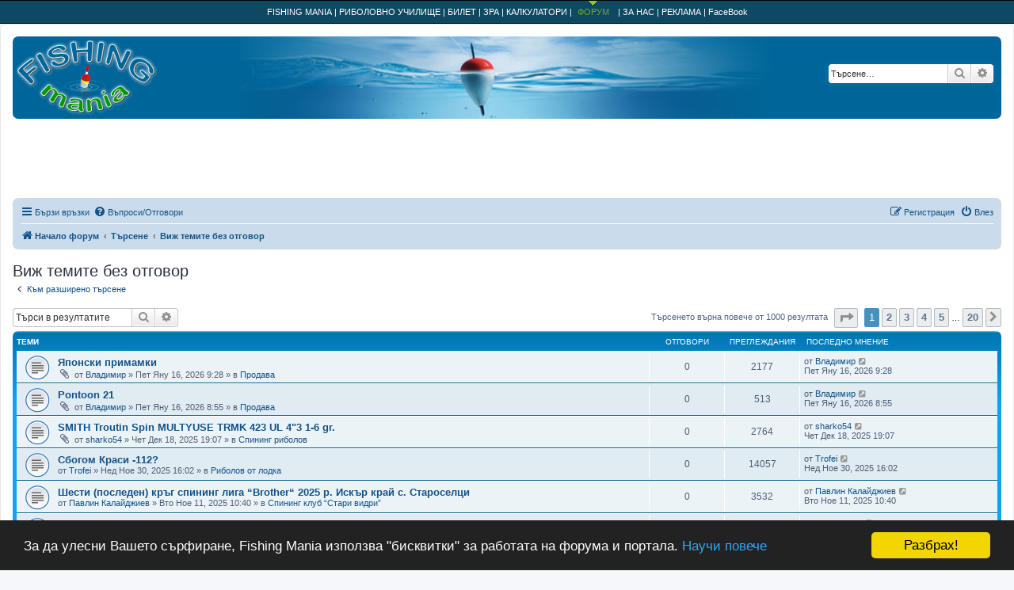

--- FILE ---
content_type: text/html; charset=UTF-8
request_url: https://forum.fishing-mania.com/search.php?search_id=unanswered&sid=719adf094fe9181f2cb8c6263c1d8103
body_size: 15083
content:
<!DOCTYPE html>
<html dir="ltr" lang="bg-bg">
<head>
<meta charset="utf-8" />
<meta http-equiv="X-UA-Compatible" content="IE=edge">
<meta name="viewport" content="width=device-width, initial-scale=1" />
<meta name="robots" content="index, follow" >
<LINK REL="SHORTCUT ICON" HREF="/images/fm_custom/fm_icon.ico">

<title>Fishing Mania Форум - Виж темите без отговор</title>



<!--
	phpBB style name: prosilver
	Based on style:   prosilver (this is the default phpBB3 style)
	Original author:  Tom Beddard ( http://www.subBlue.com/ )
	Modified by:
-->

<link href="./assets/css/font-awesome.min.css?assets_version=372" rel="stylesheet">
<link href="./styles/prosilver/theme/stylesheet.css?assets_version=372" rel="stylesheet">
<link href="./styles/prosilver/theme/bg/stylesheet.css?assets_version=372" rel="stylesheet">




<!--[if lte IE 9]>
	<link href="./styles/prosilver/theme/tweaks.css?assets_version=372" rel="stylesheet">
<![endif]-->


<link href="./ext/alex75/smiliesscrollbox/styles/prosilver/theme/smiley.css?assets_version=372" rel="stylesheet" media="screen" />
<link href="./ext/hifikabin/quotethumbnails/styles/prosilver/theme/quotethumbnails.css?assets_version=372" rel="stylesheet" media="screen" />
<link href="./ext/phpbb/collapsiblecategories/styles/all/theme/collapsiblecategories.css?assets_version=372" rel="stylesheet" media="screen" />
<link href="./ext/rmcgirr83/elonw/styles/all/theme/elonw.css?assets_version=372" rel="stylesheet" media="screen" />



<!-- Begin Cookie Consent -->
<script type="text/javascript">
	window.cookieconsent_options = {"message":"За да улесни Вашето сърфиране, Fishing Mania използва \"бисквитки\" за работата на форума и портала.","dismiss":"Разбрах!","learnMore":"Научи повече","link":"//www.fishing-mania.com/cookies","theme":"dark-bottom"};
</script>
<script type="text/javascript" src="//cdnjs.cloudflare.com/ajax/libs/cookieconsent2/1.0.10/cookieconsent.min.js"></script>
<!-- End Cookie Consent plugin -->

</head>
<body id="phpbb" class="nojs notouch section-search ltr ">

<!-- FM links -->
<div class="top_fash">
	<div id="fashWrapper">
		<a href="//www.fishing-mania.com">FISHING MANIA</a> |
		<a href="//www.fishing-mania.com/ribolovno-uchilishte/osnovni-vazli">РИБОЛОВНО УЧИЛИЩЕ</a> |
		<a href="//www.fishing-mania.com/riboloven-bilet">БИЛЕТ</a> |
		<a href="//www.fishing-mania.com/zra">ЗРА</a> |
		<a href="//www.fishing-mania.com/kalkulatori">КАЛКУЛАТОРИ</a> |
		<span id="act">ФОРУМ<img src="/images/top_pointer.png"></span>|
		ЗА НАС |
		<a href="//www.fishing-mania.com/reklama-forum" target="_blank">РЕКЛАМА</a> |
		<a href="//www.facebook.com/FishingManiaCom" target="_blank">FaceBook</a>
	</div>
</div>
<!-- end FM links -->


<div id="wrap" class="wrap">
	<a id="top" class="top-anchor" accesskey="t"></a>
	<div id="page-header">
		<div class="headerbar" role="banner" style="background-image: url('/images/fm_custom/forum_head_bgr.jpg'); background-position: center; ">
					<div class="inner">

			<div id="site-description" class="site-description">
				<a href="//www.fishing-mania.com"><img src="/images/fm_custom/fm-logo.png" align="middle" border="0" alt="Fishing Mania" title="Fishing Mania"></a>
			</div>

									<div id="search-box" class="search-box search-header" role="search">
				<form action="./search.php?sid=8201c4fe360041b729524a4bf8af7118" method="get" id="search">
				<fieldset>
					<input name="keywords" id="keywords" type="search" maxlength="128" title="Търсене за ключови думи" class="inputbox search tiny" size="20" value="" placeholder="Търсене…" />
					<button class="button button-search" type="submit" title="Търсене">
						<i class="icon fa-search fa-fw" aria-hidden="true"></i><span class="sr-only">Търсене</span>
					</button>
					<a href="./search.php?sid=8201c4fe360041b729524a4bf8af7118" class="button button-search-end" title="Разширено търсене">
						<i class="icon fa-cog fa-fw" aria-hidden="true"></i><span class="sr-only">Разширено търсене</span>
					</a>
					<input type="hidden" name="sid" value="8201c4fe360041b729524a4bf8af7118" />

				</fieldset>
				</form>
			</div>
						
			</div>
					</div>

		<!-- FM banner -->
					<div align="center" style="padding-bottom:4px;"><style>
img { max-width:100%; height: auto; }

@media (max-width: 750px) {
	.fmbannerResponsive2 { display: none; }
}
@media (max-width: 1223px) {
    img#spareimg { display: none; }
}
</style>

			<div class="fmbannerResponsive2">
				<script type="text/javascript"><!--
				google_ad_client = "pub-2986121532125639";
				/* 728x90, Стар без ризпонсив, спрян за мобилни 08-7-18 */
				google_ad_slot = "5896899038";
				google_ad_width = 728;
				google_ad_height = 90;
				//-->
				</script>
				<script type="text/javascript"
				src="//pagead2.googlesyndication.com/pagead/show_ads.js">
				</script>
			</div>
			</div>
		
				<div class="navbar" role="navigation">
	<div class="inner">

	<ul id="nav-main" class="nav-main linklist" role="menubar">

		<li id="quick-links" class="quick-links dropdown-container responsive-menu" data-skip-responsive="true">
			<a href="#" class="dropdown-trigger">
				<i class="icon fa-bars fa-fw" aria-hidden="true"></i><span>Бързи връзки</span>
			</a>
			<div class="dropdown">
				<div class="pointer"><div class="pointer-inner"></div></div>
				<ul class="dropdown-contents" role="menu">
					
											<li class="separator"></li>
																									<li>
								<a href="./search.php?search_id=unanswered&amp;sid=8201c4fe360041b729524a4bf8af7118" role="menuitem">
									<i class="icon fa-file-o fa-fw icon-gray" aria-hidden="true"></i><span>Виж темите без отговор</span>
								</a>
							</li>
							<li>
								<a href="./search.php?search_id=active_topics&amp;sid=8201c4fe360041b729524a4bf8af7118" role="menuitem">
									<i class="icon fa-file-o fa-fw icon-blue" aria-hidden="true"></i><span>Виж активните теми</span>
								</a>
							</li>
							<li class="separator"></li>
							<li>
								<a href="./search.php?sid=8201c4fe360041b729524a4bf8af7118" role="menuitem">
									<i class="icon fa-search fa-fw" aria-hidden="true"></i><span>Търсене</span>
								</a>
							</li>
					
										<li class="separator"></li>

									</ul>
			</div>
		</li>

				<li data-skip-responsive="true">
			<a href="/app.php/help/faq?sid=8201c4fe360041b729524a4bf8af7118" rel="help" title="Често задавани въпроси" role="menuitem">
				<i class="icon fa-question-circle fa-fw" aria-hidden="true"></i><span>Въпроси/Отговори</span>
			</a>
		</li>
						
			<li class="rightside"  data-skip-responsive="true">
			<a href="./ucp.php?mode=login&amp;redirect=search.php%3Fsearch_id%3Dunanswered&amp;sid=8201c4fe360041b729524a4bf8af7118" title="Влез" accesskey="x" role="menuitem">
				<i class="icon fa-power-off fa-fw" aria-hidden="true"></i><span>Влез</span>
			</a>
		</li>
					<li class="rightside" data-skip-responsive="true">
				<a href="./ucp.php?mode=register&amp;sid=8201c4fe360041b729524a4bf8af7118" role="menuitem">
					<i class="icon fa-pencil-square-o  fa-fw" aria-hidden="true"></i><span>Регистрация</span>
				</a>
			</li>
						</ul>

	<ul id="nav-breadcrumbs" class="nav-breadcrumbs linklist navlinks" role="menubar">
								<li class="breadcrumbs" itemscope itemtype="http://schema.org/BreadcrumbList">
										<span class="crumb"  itemtype="http://schema.org/ListItem" itemprop="itemListElement" itemscope><a href="./index.php?sid=8201c4fe360041b729524a4bf8af7118" itemtype="https://schema.org/Thing" itemscope itemprop="item" accesskey="h" data-navbar-reference="index"><i class="icon fa-home fa-fw"></i><span itemprop="name">Начало форум</span></a><meta itemprop="position" content="1" /></span>

																			<span class="crumb"  itemtype="http://schema.org/ListItem" itemprop="itemListElement" itemscope><a href="./search.php?sid=8201c4fe360041b729524a4bf8af7118" itemtype="https://schema.org/Thing" itemscope itemprop="item"><span itemprop="name">Търсене</span></a><meta itemprop="position" content="2" /></span>
																							<span class="crumb"  itemtype="http://schema.org/ListItem" itemprop="itemListElement" itemscope><a href="./search.php?search_id=unanswered&amp;sid=8201c4fe360041b729524a4bf8af7118" itemtype="https://schema.org/Thing" itemscope itemprop="item"><span itemprop="name">Виж темите без отговор</span></a><meta itemprop="position" content="3" /></span>
												</li>
		
					<li class="rightside responsive-search">
				<a href="./search.php?sid=8201c4fe360041b729524a4bf8af7118" title="Виж разширено търсене" role="menuitem">
					<i class="icon fa-search fa-fw" aria-hidden="true"></i><span class="sr-only">Търсене</span>
				</a>
			</li>
			</ul>

	</div>
</div>
	</div>

	
	<a id="start_here" class="anchor"></a>
	<div id="page-body" class="page-body" role="main">
		
		

<h2 class="searchresults-title">Виж темите без отговор</h2>

	<p class="advanced-search-link">
		<a class="arrow-left" href="./search.php?sid=8201c4fe360041b729524a4bf8af7118" title="Разширено търсене">
			<i class="icon fa-angle-left fa-fw icon-black" aria-hidden="true"></i><span>Към разширено търсене</span>
		</a>
	</p>


	<div class="action-bar bar-top">

			<div class="search-box" role="search">
			<form method="post" action="./search.php?st=0&amp;sk=t&amp;sd=d&amp;sr=topics&amp;sid=8201c4fe360041b729524a4bf8af7118&amp;search_id=unanswered">
			<fieldset>
				<input class="inputbox search tiny" type="search" name="add_keywords" id="add_keywords" value="" placeholder="Търси в резултатите" />
				<button class="button button-search" type="submit" title="Търсене">
					<i class="icon fa-search fa-fw" aria-hidden="true"></i><span class="sr-only">Търсене</span>
				</button>
				<a href="./search.php?sid=8201c4fe360041b729524a4bf8af7118" class="button button-search-end" title="Разширено търсене">
					<i class="icon fa-cog fa-fw" aria-hidden="true"></i><span class="sr-only">Разширено търсене</span>
				</a>
			</fieldset>
			</form>
		</div>
	
		
		<div class="pagination">
						Търсенето върна повече от 1000 резултата
							<ul>
	<li class="dropdown-container dropdown-button-control dropdown-page-jump page-jump">
		<a class="button button-icon-only dropdown-trigger" href="#" title="Отиди на страница…" role="button"><i class="icon fa-level-down fa-rotate-270" aria-hidden="true"></i><span class="sr-only">Страница <strong>1</strong> от <strong>20</strong></span></a>
		<div class="dropdown">
			<div class="pointer"><div class="pointer-inner"></div></div>
			<ul class="dropdown-contents">
				<li>Натисни за да отидеш на страница…:</li>
				<li class="page-jump-form">
					<input type="number" name="page-number" min="1" max="999999" title="Номер на страница" class="inputbox tiny" data-per-page="50" data-base-url=".&#x2F;search.php&#x3F;st&#x3D;0&amp;amp&#x3B;sk&#x3D;t&amp;amp&#x3B;sd&#x3D;d&amp;amp&#x3B;sr&#x3D;topics&amp;amp&#x3B;sid&#x3D;8201c4fe360041b729524a4bf8af7118&amp;amp&#x3B;search_id&#x3D;unanswered" data-start-name="start" />
					<input class="button2" value="Давай" type="button" />
				</li>
			</ul>
		</div>
	</li>
		<li class="active"><span>1</span></li>
				<li><a class="button" href="./search.php?st=0&amp;sk=t&amp;sd=d&amp;sr=topics&amp;sid=8201c4fe360041b729524a4bf8af7118&amp;search_id=unanswered&amp;start=50" role="button">2</a></li>
				<li><a class="button" href="./search.php?st=0&amp;sk=t&amp;sd=d&amp;sr=topics&amp;sid=8201c4fe360041b729524a4bf8af7118&amp;search_id=unanswered&amp;start=100" role="button">3</a></li>
				<li><a class="button" href="./search.php?st=0&amp;sk=t&amp;sd=d&amp;sr=topics&amp;sid=8201c4fe360041b729524a4bf8af7118&amp;search_id=unanswered&amp;start=150" role="button">4</a></li>
				<li><a class="button" href="./search.php?st=0&amp;sk=t&amp;sd=d&amp;sr=topics&amp;sid=8201c4fe360041b729524a4bf8af7118&amp;search_id=unanswered&amp;start=200" role="button">5</a></li>
			<li class="ellipsis" role="separator"><span>…</span></li>
				<li><a class="button" href="./search.php?st=0&amp;sk=t&amp;sd=d&amp;sr=topics&amp;sid=8201c4fe360041b729524a4bf8af7118&amp;search_id=unanswered&amp;start=950" role="button">20</a></li>
				<li class="arrow next"><a class="button button-icon-only" href="./search.php?st=0&amp;sk=t&amp;sd=d&amp;sr=topics&amp;sid=8201c4fe360041b729524a4bf8af7118&amp;search_id=unanswered&amp;start=50" rel="next" role="button"><i class="icon fa-chevron-right fa-fw" aria-hidden="true"></i><span class="sr-only">Следваща</span></a></li>
	</ul>
					</div>
	</div>


		<div class="forumbg">

		<div class="inner">
		<ul class="topiclist">
			<li class="header">
				<dl class="row-item">
					<dt><div class="list-inner">Теми</div></dt>
					<dd class="posts">Отговори</dd>
					<dd class="views">Преглеждания</dd>
					<dd class="lastpost"><span>&nbsp;Последно мнение</span></dd>
									</dl>
			</li>
		</ul>
		<ul class="topiclist topics">

								<li class="row bg1">
				<dl class="row-item topic_read">
					<dt title="Няма непрочетени мнения в тази тема.">
												<div class="list-inner">
																					<a href="./viewtopic.php?t=81881&amp;sid=8201c4fe360041b729524a4bf8af7118" class="topictitle">Японски примамки</a>
																												<br />
							
															<div class="responsive-show" style="display: none;">
									&nbsp;Последно мнение от <a href="./memberlist.php?mode=viewprofile&amp;u=1346&amp;sid=8201c4fe360041b729524a4bf8af7118" class="username">Владимир</a> &laquo; <a href="./viewtopic.php?p=1074150&amp;sid=8201c4fe360041b729524a4bf8af7118#p1074150" title="Към последното мнение"><time datetime="2026-01-16T07:28:35+00:00">Пет Яну 16, 2026 9:28</time></a>
									<br />Публикувано на в <a href="./viewforum.php?f=31&amp;sid=8201c4fe360041b729524a4bf8af7118">Продава</a>
								</div>
														
							<div class="responsive-hide left-box">
																<i class="icon fa-paperclip fa-fw" aria-hidden="true"></i>																от <a href="./memberlist.php?mode=viewprofile&amp;u=1346&amp;sid=8201c4fe360041b729524a4bf8af7118" class="username">Владимир</a> &raquo; <time datetime="2026-01-16T07:28:35+00:00">Пет Яну 16, 2026 9:28</time> &raquo; в <a href="./viewforum.php?f=31&amp;sid=8201c4fe360041b729524a4bf8af7118">Продава</a>
															</div>

							
													</div>
					</dt>
					<dd class="posts">0 <dfn>Отговори</dfn></dd>
					<dd class="views">2177 <dfn>Преглеждания</dfn></dd>
					<dd class="lastpost">
						<span><dfn>&nbsp;Последно мнение </dfn>от <a href="./memberlist.php?mode=viewprofile&amp;u=1346&amp;sid=8201c4fe360041b729524a4bf8af7118" class="username">Владимир</a>															<a href="./viewtopic.php?p=1074150&amp;sid=8201c4fe360041b729524a4bf8af7118#p1074150" title="Към последното мнение">
									<i class="icon fa-external-link-square fa-fw icon-lightgray icon-md" aria-hidden="true"></i><span class="sr-only"></span>
								</a>
														<br /><time datetime="2026-01-16T07:28:35+00:00">Пет Яну 16, 2026 9:28</time>
						</span>
					</dd>
									</dl>
			</li>
											<li class="row bg2">
				<dl class="row-item topic_read">
					<dt title="Няма непрочетени мнения в тази тема.">
												<div class="list-inner">
																					<a href="./viewtopic.php?t=81880&amp;sid=8201c4fe360041b729524a4bf8af7118" class="topictitle">Pontoon 21</a>
																												<br />
							
															<div class="responsive-show" style="display: none;">
									&nbsp;Последно мнение от <a href="./memberlist.php?mode=viewprofile&amp;u=1346&amp;sid=8201c4fe360041b729524a4bf8af7118" class="username">Владимир</a> &laquo; <a href="./viewtopic.php?p=1074149&amp;sid=8201c4fe360041b729524a4bf8af7118#p1074149" title="Към последното мнение"><time datetime="2026-01-16T06:55:39+00:00">Пет Яну 16, 2026 8:55</time></a>
									<br />Публикувано на в <a href="./viewforum.php?f=31&amp;sid=8201c4fe360041b729524a4bf8af7118">Продава</a>
								</div>
														
							<div class="responsive-hide left-box">
																<i class="icon fa-paperclip fa-fw" aria-hidden="true"></i>																от <a href="./memberlist.php?mode=viewprofile&amp;u=1346&amp;sid=8201c4fe360041b729524a4bf8af7118" class="username">Владимир</a> &raquo; <time datetime="2026-01-16T06:55:39+00:00">Пет Яну 16, 2026 8:55</time> &raquo; в <a href="./viewforum.php?f=31&amp;sid=8201c4fe360041b729524a4bf8af7118">Продава</a>
															</div>

							
													</div>
					</dt>
					<dd class="posts">0 <dfn>Отговори</dfn></dd>
					<dd class="views">513 <dfn>Преглеждания</dfn></dd>
					<dd class="lastpost">
						<span><dfn>&nbsp;Последно мнение </dfn>от <a href="./memberlist.php?mode=viewprofile&amp;u=1346&amp;sid=8201c4fe360041b729524a4bf8af7118" class="username">Владимир</a>															<a href="./viewtopic.php?p=1074149&amp;sid=8201c4fe360041b729524a4bf8af7118#p1074149" title="Към последното мнение">
									<i class="icon fa-external-link-square fa-fw icon-lightgray icon-md" aria-hidden="true"></i><span class="sr-only"></span>
								</a>
														<br /><time datetime="2026-01-16T06:55:39+00:00">Пет Яну 16, 2026 8:55</time>
						</span>
					</dd>
									</dl>
			</li>
											<li class="row bg1">
				<dl class="row-item topic_read">
					<dt title="Няма непрочетени мнения в тази тема.">
												<div class="list-inner">
																					<a href="./viewtopic.php?t=81862&amp;sid=8201c4fe360041b729524a4bf8af7118" class="topictitle">SMITH Troutin Spin MULTYUSE TRMK 423 UL 4&quot;3 1-6 gr.</a>
																												<br />
							
															<div class="responsive-show" style="display: none;">
									&nbsp;Последно мнение от <a href="./memberlist.php?mode=viewprofile&amp;u=18574&amp;sid=8201c4fe360041b729524a4bf8af7118" class="username">sharko54</a> &laquo; <a href="./viewtopic.php?p=1074076&amp;sid=8201c4fe360041b729524a4bf8af7118#p1074076" title="Към последното мнение"><time datetime="2025-12-18T17:07:50+00:00">Чет Дек 18, 2025 19:07</time></a>
									<br />Публикувано на в <a href="./viewforum.php?f=4&amp;sid=8201c4fe360041b729524a4bf8af7118">Спининг риболов</a>
								</div>
														
							<div class="responsive-hide left-box">
																<i class="icon fa-paperclip fa-fw" aria-hidden="true"></i>																от <a href="./memberlist.php?mode=viewprofile&amp;u=18574&amp;sid=8201c4fe360041b729524a4bf8af7118" class="username">sharko54</a> &raquo; <time datetime="2025-12-18T17:07:50+00:00">Чет Дек 18, 2025 19:07</time> &raquo; в <a href="./viewforum.php?f=4&amp;sid=8201c4fe360041b729524a4bf8af7118">Спининг риболов</a>
															</div>

							
													</div>
					</dt>
					<dd class="posts">0 <dfn>Отговори</dfn></dd>
					<dd class="views">2764 <dfn>Преглеждания</dfn></dd>
					<dd class="lastpost">
						<span><dfn>&nbsp;Последно мнение </dfn>от <a href="./memberlist.php?mode=viewprofile&amp;u=18574&amp;sid=8201c4fe360041b729524a4bf8af7118" class="username">sharko54</a>															<a href="./viewtopic.php?p=1074076&amp;sid=8201c4fe360041b729524a4bf8af7118#p1074076" title="Към последното мнение">
									<i class="icon fa-external-link-square fa-fw icon-lightgray icon-md" aria-hidden="true"></i><span class="sr-only"></span>
								</a>
														<br /><time datetime="2025-12-18T17:07:50+00:00">Чет Дек 18, 2025 19:07</time>
						</span>
					</dd>
									</dl>
			</li>
											<li class="row bg2">
				<dl class="row-item topic_read">
					<dt title="Няма непрочетени мнения в тази тема.">
												<div class="list-inner">
																					<a href="./viewtopic.php?t=81857&amp;sid=8201c4fe360041b729524a4bf8af7118" class="topictitle">Сбогом Краси -112?</a>
																												<br />
							
															<div class="responsive-show" style="display: none;">
									&nbsp;Последно мнение от <a href="./memberlist.php?mode=viewprofile&amp;u=37972&amp;sid=8201c4fe360041b729524a4bf8af7118" class="username">Trofei</a> &laquo; <a href="./viewtopic.php?p=1074047&amp;sid=8201c4fe360041b729524a4bf8af7118#p1074047" title="Към последното мнение"><time datetime="2025-11-30T14:02:29+00:00">Нед Ное 30, 2025 16:02</time></a>
									<br />Публикувано на в <a href="./viewforum.php?f=34&amp;sid=8201c4fe360041b729524a4bf8af7118">Риболов от лодка</a>
								</div>
														
							<div class="responsive-hide left-box">
																																от <a href="./memberlist.php?mode=viewprofile&amp;u=37972&amp;sid=8201c4fe360041b729524a4bf8af7118" class="username">Trofei</a> &raquo; <time datetime="2025-11-30T14:02:29+00:00">Нед Ное 30, 2025 16:02</time> &raquo; в <a href="./viewforum.php?f=34&amp;sid=8201c4fe360041b729524a4bf8af7118">Риболов от лодка</a>
															</div>

							
													</div>
					</dt>
					<dd class="posts">0 <dfn>Отговори</dfn></dd>
					<dd class="views">14057 <dfn>Преглеждания</dfn></dd>
					<dd class="lastpost">
						<span><dfn>&nbsp;Последно мнение </dfn>от <a href="./memberlist.php?mode=viewprofile&amp;u=37972&amp;sid=8201c4fe360041b729524a4bf8af7118" class="username">Trofei</a>															<a href="./viewtopic.php?p=1074047&amp;sid=8201c4fe360041b729524a4bf8af7118#p1074047" title="Към последното мнение">
									<i class="icon fa-external-link-square fa-fw icon-lightgray icon-md" aria-hidden="true"></i><span class="sr-only"></span>
								</a>
														<br /><time datetime="2025-11-30T14:02:29+00:00">Нед Ное 30, 2025 16:02</time>
						</span>
					</dd>
									</dl>
			</li>
											<li class="row bg1">
				<dl class="row-item topic_read">
					<dt title="Няма непрочетени мнения в тази тема.">
												<div class="list-inner">
																					<a href="./viewtopic.php?t=81850&amp;sid=8201c4fe360041b729524a4bf8af7118" class="topictitle">Шести (последен) кръг спининг лига “Brother“ 2025 р. Искър край с. Староселци</a>
																												<br />
							
															<div class="responsive-show" style="display: none;">
									&nbsp;Последно мнение от <a href="./memberlist.php?mode=viewprofile&amp;u=19742&amp;sid=8201c4fe360041b729524a4bf8af7118" class="username">Павлин Калайджиев</a> &laquo; <a href="./viewtopic.php?p=1074028&amp;sid=8201c4fe360041b729524a4bf8af7118#p1074028" title="Към последното мнение"><time datetime="2025-11-11T08:40:40+00:00">Вто Ное 11, 2025 10:40</time></a>
									<br />Публикувано на в <a href="./viewforum.php?f=28&amp;sid=8201c4fe360041b729524a4bf8af7118">Спининг клуб “Стари видри”</a>
								</div>
														
							<div class="responsive-hide left-box">
																																от <a href="./memberlist.php?mode=viewprofile&amp;u=19742&amp;sid=8201c4fe360041b729524a4bf8af7118" class="username">Павлин Калайджиев</a> &raquo; <time datetime="2025-11-11T08:40:40+00:00">Вто Ное 11, 2025 10:40</time> &raquo; в <a href="./viewforum.php?f=28&amp;sid=8201c4fe360041b729524a4bf8af7118">Спининг клуб “Стари видри”</a>
															</div>

							
													</div>
					</dt>
					<dd class="posts">0 <dfn>Отговори</dfn></dd>
					<dd class="views">3532 <dfn>Преглеждания</dfn></dd>
					<dd class="lastpost">
						<span><dfn>&nbsp;Последно мнение </dfn>от <a href="./memberlist.php?mode=viewprofile&amp;u=19742&amp;sid=8201c4fe360041b729524a4bf8af7118" class="username">Павлин Калайджиев</a>															<a href="./viewtopic.php?p=1074028&amp;sid=8201c4fe360041b729524a4bf8af7118#p1074028" title="Към последното мнение">
									<i class="icon fa-external-link-square fa-fw icon-lightgray icon-md" aria-hidden="true"></i><span class="sr-only"></span>
								</a>
														<br /><time datetime="2025-11-11T08:40:40+00:00">Вто Ное 11, 2025 10:40</time>
						</span>
					</dd>
									</dl>
			</li>
											<li class="row bg2">
				<dl class="row-item topic_read">
					<dt title="Няма непрочетени мнения в тази тема.">
												<div class="list-inner">
																					<a href="./viewtopic.php?t=81847&amp;sid=8201c4fe360041b729524a4bf8af7118" class="topictitle">Пети кръг СЛ &quot;Brother&quot; 2025 - р. Янтра при Долна Оряховица</a>
																												<br />
							
															<div class="responsive-show" style="display: none;">
									&nbsp;Последно мнение от <a href="./memberlist.php?mode=viewprofile&amp;u=19742&amp;sid=8201c4fe360041b729524a4bf8af7118" class="username">Павлин Калайджиев</a> &laquo; <a href="./viewtopic.php?p=1073984&amp;sid=8201c4fe360041b729524a4bf8af7118#p1073984" title="Към последното мнение"><time datetime="2025-10-19T19:28:20+00:00">Нед Окт 19, 2025 22:28</time></a>
									<br />Публикувано на в <a href="./viewforum.php?f=28&amp;sid=8201c4fe360041b729524a4bf8af7118">Спининг клуб “Стари видри”</a>
								</div>
														
							<div class="responsive-hide left-box">
																																от <a href="./memberlist.php?mode=viewprofile&amp;u=19742&amp;sid=8201c4fe360041b729524a4bf8af7118" class="username">Павлин Калайджиев</a> &raquo; <time datetime="2025-10-19T19:28:20+00:00">Нед Окт 19, 2025 22:28</time> &raquo; в <a href="./viewforum.php?f=28&amp;sid=8201c4fe360041b729524a4bf8af7118">Спининг клуб “Стари видри”</a>
															</div>

							
													</div>
					</dt>
					<dd class="posts">0 <dfn>Отговори</dfn></dd>
					<dd class="views">1654 <dfn>Преглеждания</dfn></dd>
					<dd class="lastpost">
						<span><dfn>&nbsp;Последно мнение </dfn>от <a href="./memberlist.php?mode=viewprofile&amp;u=19742&amp;sid=8201c4fe360041b729524a4bf8af7118" class="username">Павлин Калайджиев</a>															<a href="./viewtopic.php?p=1073984&amp;sid=8201c4fe360041b729524a4bf8af7118#p1073984" title="Към последното мнение">
									<i class="icon fa-external-link-square fa-fw icon-lightgray icon-md" aria-hidden="true"></i><span class="sr-only"></span>
								</a>
														<br /><time datetime="2025-10-19T19:28:20+00:00">Нед Окт 19, 2025 22:28</time>
						</span>
					</dd>
									</dl>
			</li>
											<li class="row bg1">
				<dl class="row-item topic_read">
					<dt title="Няма непрочетени мнения в тази тема.">
												<div class="list-inner">
																					<a href="./viewtopic.php?t=81709&amp;sid=8201c4fe360041b729524a4bf8af7118" class="topictitle">Яз. Климент</a>
																												<br />
							
															<div class="responsive-show" style="display: none;">
									&nbsp;Последно мнение от <a href="./memberlist.php?mode=viewprofile&amp;u=46633&amp;sid=8201c4fe360041b729524a4bf8af7118" class="username">Sprung77</a> &laquo; <a href="./viewtopic.php?p=1073394&amp;sid=8201c4fe360041b729524a4bf8af7118#p1073394" title="Към последното мнение"><time datetime="2025-04-22T08:53:15+00:00">Вто Апр 22, 2025 11:53</time></a>
									<br />Публикувано на в <a href="./viewforum.php?f=37&amp;sid=8201c4fe360041b729524a4bf8af7118">Маршрути</a>
								</div>
														
							<div class="responsive-hide left-box">
																																от <a href="./memberlist.php?mode=viewprofile&amp;u=46633&amp;sid=8201c4fe360041b729524a4bf8af7118" class="username">Sprung77</a> &raquo; <time datetime="2025-04-22T08:53:15+00:00">Вто Апр 22, 2025 11:53</time> &raquo; в <a href="./viewforum.php?f=37&amp;sid=8201c4fe360041b729524a4bf8af7118">Маршрути</a>
															</div>

							
													</div>
					</dt>
					<dd class="posts">0 <dfn>Отговори</dfn></dd>
					<dd class="views">20310 <dfn>Преглеждания</dfn></dd>
					<dd class="lastpost">
						<span><dfn>&nbsp;Последно мнение </dfn>от <a href="./memberlist.php?mode=viewprofile&amp;u=46633&amp;sid=8201c4fe360041b729524a4bf8af7118" class="username">Sprung77</a>															<a href="./viewtopic.php?p=1073394&amp;sid=8201c4fe360041b729524a4bf8af7118#p1073394" title="Към последното мнение">
									<i class="icon fa-external-link-square fa-fw icon-lightgray icon-md" aria-hidden="true"></i><span class="sr-only"></span>
								</a>
														<br /><time datetime="2025-04-22T08:53:15+00:00">Вто Апр 22, 2025 11:53</time>
						</span>
					</dd>
									</dl>
			</li>
											<li class="row bg2">
				<dl class="row-item topic_read">
					<dt title="Няма непрочетени мнения в тази тема.">
												<div class="list-inner">
																					<a href="./viewtopic.php?t=81678&amp;sid=8201c4fe360041b729524a4bf8af7118" class="topictitle">Честит 3-Ти Март</a>
																												<br />
							
															<div class="responsive-show" style="display: none;">
									&nbsp;Последно мнение от <a href="./memberlist.php?mode=viewprofile&amp;u=18258&amp;sid=8201c4fe360041b729524a4bf8af7118" class="username">jagger1</a> &laquo; <a href="./viewtopic.php?p=1073149&amp;sid=8201c4fe360041b729524a4bf8af7118#p1073149" title="Към последното мнение"><time datetime="2025-03-03T08:04:25+00:00">Пон Мар 03, 2025 10:04</time></a>
									<br />Публикувано на в <a href="./viewforum.php?f=15&amp;sid=8201c4fe360041b729524a4bf8af7118">РиболОФФ</a>
								</div>
														
							<div class="responsive-hide left-box">
																<i class="icon fa-paperclip fa-fw" aria-hidden="true"></i>																от <a href="./memberlist.php?mode=viewprofile&amp;u=18258&amp;sid=8201c4fe360041b729524a4bf8af7118" class="username">jagger1</a> &raquo; <time datetime="2025-03-03T08:04:25+00:00">Пон Мар 03, 2025 10:04</time> &raquo; в <a href="./viewforum.php?f=15&amp;sid=8201c4fe360041b729524a4bf8af7118">РиболОФФ</a>
															</div>

							
													</div>
					</dt>
					<dd class="posts">0 <dfn>Отговори</dfn></dd>
					<dd class="views">9324 <dfn>Преглеждания</dfn></dd>
					<dd class="lastpost">
						<span><dfn>&nbsp;Последно мнение </dfn>от <a href="./memberlist.php?mode=viewprofile&amp;u=18258&amp;sid=8201c4fe360041b729524a4bf8af7118" class="username">jagger1</a>															<a href="./viewtopic.php?p=1073149&amp;sid=8201c4fe360041b729524a4bf8af7118#p1073149" title="Към последното мнение">
									<i class="icon fa-external-link-square fa-fw icon-lightgray icon-md" aria-hidden="true"></i><span class="sr-only"></span>
								</a>
														<br /><time datetime="2025-03-03T08:04:25+00:00">Пон Мар 03, 2025 10:04</time>
						</span>
					</dd>
									</dl>
			</li>
											<li class="row bg1">
				<dl class="row-item topic_read">
					<dt title="Няма непрочетени мнения в тази тема.">
												<div class="list-inner">
																					<a href="./viewtopic.php?t=81653&amp;sid=8201c4fe360041b729524a4bf8af7118" class="topictitle">Grapper FX</a>
																												<br />
							
															<div class="responsive-show" style="display: none;">
									&nbsp;Последно мнение от <a href="./memberlist.php?mode=viewprofile&amp;u=169&amp;sid=8201c4fe360041b729524a4bf8af7118" class="username">salmonman</a> &laquo; <a href="./viewtopic.php?p=1072988&amp;sid=8201c4fe360041b729524a4bf8af7118#p1072988" title="Към последното мнение"><time datetime="2025-02-05T19:05:44+00:00">Сря Фев 05, 2025 21:05</time></a>
									<br />Публикувано на в <a href="./viewforum.php?f=47&amp;sid=8201c4fe360041b729524a4bf8af7118">Риболов с каяк</a>
								</div>
														
							<div class="responsive-hide left-box">
																																от <a href="./memberlist.php?mode=viewprofile&amp;u=169&amp;sid=8201c4fe360041b729524a4bf8af7118" class="username">salmonman</a> &raquo; <time datetime="2025-02-05T19:05:44+00:00">Сря Фев 05, 2025 21:05</time> &raquo; в <a href="./viewforum.php?f=47&amp;sid=8201c4fe360041b729524a4bf8af7118">Риболов с каяк</a>
															</div>

							
													</div>
					</dt>
					<dd class="posts">0 <dfn>Отговори</dfn></dd>
					<dd class="views">13763 <dfn>Преглеждания</dfn></dd>
					<dd class="lastpost">
						<span><dfn>&nbsp;Последно мнение </dfn>от <a href="./memberlist.php?mode=viewprofile&amp;u=169&amp;sid=8201c4fe360041b729524a4bf8af7118" class="username">salmonman</a>															<a href="./viewtopic.php?p=1072988&amp;sid=8201c4fe360041b729524a4bf8af7118#p1072988" title="Към последното мнение">
									<i class="icon fa-external-link-square fa-fw icon-lightgray icon-md" aria-hidden="true"></i><span class="sr-only"></span>
								</a>
														<br /><time datetime="2025-02-05T19:05:44+00:00">Сря Фев 05, 2025 21:05</time>
						</span>
					</dd>
									</dl>
			</li>
											<li class="row bg2">
				<dl class="row-item topic_read">
					<dt title="Няма непрочетени мнения в тази тема.">
												<div class="list-inner">
																					<a href="./viewtopic.php?t=81626&amp;sid=8201c4fe360041b729524a4bf8af7118" class="topictitle">Съвместен риболов в Гърция</a>
																												<br />
							
															<div class="responsive-show" style="display: none;">
									&nbsp;Последно мнение от <a href="./memberlist.php?mode=viewprofile&amp;u=46550&amp;sid=8201c4fe360041b729524a4bf8af7118" class="username">bluefisher</a> &laquo; <a href="./viewtopic.php?p=1072837&amp;sid=8201c4fe360041b729524a4bf8af7118#p1072837" title="Към последното мнение"><time datetime="2025-01-14T22:13:32+00:00">Сря Яну 15, 2025 0:13</time></a>
									<br />Публикувано на в <a href="./viewforum.php?f=36&amp;sid=8201c4fe360041b729524a4bf8af7118">Съвместно пътуване</a>
								</div>
														
							<div class="responsive-hide left-box">
																																от <a href="./memberlist.php?mode=viewprofile&amp;u=46550&amp;sid=8201c4fe360041b729524a4bf8af7118" class="username">bluefisher</a> &raquo; <time datetime="2025-01-14T22:13:32+00:00">Сря Яну 15, 2025 0:13</time> &raquo; в <a href="./viewforum.php?f=36&amp;sid=8201c4fe360041b729524a4bf8af7118">Съвместно пътуване</a>
															</div>

							
													</div>
					</dt>
					<dd class="posts">0 <dfn>Отговори</dfn></dd>
					<dd class="views">31420 <dfn>Преглеждания</dfn></dd>
					<dd class="lastpost">
						<span><dfn>&nbsp;Последно мнение </dfn>от <a href="./memberlist.php?mode=viewprofile&amp;u=46550&amp;sid=8201c4fe360041b729524a4bf8af7118" class="username">bluefisher</a>															<a href="./viewtopic.php?p=1072837&amp;sid=8201c4fe360041b729524a4bf8af7118#p1072837" title="Към последното мнение">
									<i class="icon fa-external-link-square fa-fw icon-lightgray icon-md" aria-hidden="true"></i><span class="sr-only"></span>
								</a>
														<br /><time datetime="2025-01-14T22:13:32+00:00">Сря Яну 15, 2025 0:13</time>
						</span>
					</dd>
									</dl>
			</li>
											<li class="row bg1">
				<dl class="row-item topic_read">
					<dt title="Няма непрочетени мнения в тази тема.">
												<div class="list-inner">
																					<a href="./viewtopic.php?t=81625&amp;sid=8201c4fe360041b729524a4bf8af7118" class="topictitle">Miuras Mouse</a>
																												<br />
							
															<div class="responsive-show" style="display: none;">
									&nbsp;Последно мнение от <a href="./memberlist.php?mode=viewprofile&amp;u=12317&amp;sid=8201c4fe360041b729524a4bf8af7118" class="username">ribaria78</a> &laquo; <a href="./viewtopic.php?p=1072835&amp;sid=8201c4fe360041b729524a4bf8af7118#p1072835" title="Към последното мнение"><time datetime="2025-01-14T18:01:34+00:00">Вто Яну 14, 2025 20:01</time></a>
									<br />Публикувано на в <a href="./viewforum.php?f=97&amp;sid=8201c4fe360041b729524a4bf8af7118">Металисти</a>
								</div>
														
							<div class="responsive-hide left-box">
																<i class="icon fa-paperclip fa-fw" aria-hidden="true"></i>																от <a href="./memberlist.php?mode=viewprofile&amp;u=12317&amp;sid=8201c4fe360041b729524a4bf8af7118" class="username">ribaria78</a> &raquo; <time datetime="2025-01-14T18:01:34+00:00">Вто Яну 14, 2025 20:01</time> &raquo; в <a href="./viewforum.php?f=97&amp;sid=8201c4fe360041b729524a4bf8af7118">Металисти</a>
															</div>

							
													</div>
					</dt>
					<dd class="posts">0 <dfn>Отговори</dfn></dd>
					<dd class="views">3974 <dfn>Преглеждания</dfn></dd>
					<dd class="lastpost">
						<span><dfn>&nbsp;Последно мнение </dfn>от <a href="./memberlist.php?mode=viewprofile&amp;u=12317&amp;sid=8201c4fe360041b729524a4bf8af7118" class="username">ribaria78</a>															<a href="./viewtopic.php?p=1072835&amp;sid=8201c4fe360041b729524a4bf8af7118#p1072835" title="Към последното мнение">
									<i class="icon fa-external-link-square fa-fw icon-lightgray icon-md" aria-hidden="true"></i><span class="sr-only"></span>
								</a>
														<br /><time datetime="2025-01-14T18:01:34+00:00">Вто Яну 14, 2025 20:01</time>
						</span>
					</dd>
									</dl>
			</li>
											<li class="row bg2">
				<dl class="row-item topic_read">
					<dt title="Няма непрочетени мнения в тази тема.">
												<div class="list-inner">
																					<a href="./viewtopic.php?t=81602&amp;sid=8201c4fe360041b729524a4bf8af7118" class="topictitle">Избор на лодки за захранки</a>
																												<br />
							
															<div class="responsive-show" style="display: none;">
									&nbsp;Последно мнение от <a href="./memberlist.php?mode=viewprofile&amp;u=37533&amp;sid=8201c4fe360041b729524a4bf8af7118" class="username">men79</a> &laquo; <a href="./viewtopic.php?p=1072734&amp;sid=8201c4fe360041b729524a4bf8af7118#p1072734" title="Към последното мнение"><time datetime="2024-12-20T10:37:07+00:00">Пет Дек 20, 2024 12:37</time></a>
									<br />Публикувано на в <a href="./viewforum.php?f=25&amp;sid=8201c4fe360041b729524a4bf8af7118">Захранки и стръв</a>
								</div>
														
							<div class="responsive-hide left-box">
																																от <a href="./memberlist.php?mode=viewprofile&amp;u=37533&amp;sid=8201c4fe360041b729524a4bf8af7118" class="username">men79</a> &raquo; <time datetime="2024-12-20T10:37:07+00:00">Пет Дек 20, 2024 12:37</time> &raquo; в <a href="./viewforum.php?f=25&amp;sid=8201c4fe360041b729524a4bf8af7118">Захранки и стръв</a>
															</div>

							
													</div>
					</dt>
					<dd class="posts">0 <dfn>Отговори</dfn></dd>
					<dd class="views">29457 <dfn>Преглеждания</dfn></dd>
					<dd class="lastpost">
						<span><dfn>&nbsp;Последно мнение </dfn>от <a href="./memberlist.php?mode=viewprofile&amp;u=37533&amp;sid=8201c4fe360041b729524a4bf8af7118" class="username">men79</a>															<a href="./viewtopic.php?p=1072734&amp;sid=8201c4fe360041b729524a4bf8af7118#p1072734" title="Към последното мнение">
									<i class="icon fa-external-link-square fa-fw icon-lightgray icon-md" aria-hidden="true"></i><span class="sr-only"></span>
								</a>
														<br /><time datetime="2024-12-20T10:37:07+00:00">Пет Дек 20, 2024 12:37</time>
						</span>
					</dd>
									</dl>
			</li>
											<li class="row bg1">
				<dl class="row-item topic_read">
					<dt title="Няма непрочетени мнения в тази тема.">
												<div class="list-inner">
																					<a href="./viewtopic.php?t=81458&amp;sid=8201c4fe360041b729524a4bf8af7118" class="topictitle">Savage Gear SGS2 All rounder  или Atec crazee wind за морски риболов</a>
																												<br />
							
															<div class="responsive-show" style="display: none;">
									&nbsp;Последно мнение от <a href="./memberlist.php?mode=viewprofile&amp;u=36143&amp;sid=8201c4fe360041b729524a4bf8af7118" class="username">bogidar</a> &laquo; <a href="./viewtopic.php?p=1072088&amp;sid=8201c4fe360041b729524a4bf8af7118#p1072088" title="Към последното мнение"><time datetime="2024-08-18T18:57:43+00:00">Нед Авг 18, 2024 21:57</time></a>
									<br />Публикувано на в <a href="./viewforum.php?f=11&amp;sid=8201c4fe360041b729524a4bf8af7118">Въдици</a>
								</div>
														
							<div class="responsive-hide left-box">
																																от <a href="./memberlist.php?mode=viewprofile&amp;u=36143&amp;sid=8201c4fe360041b729524a4bf8af7118" class="username">bogidar</a> &raquo; <time datetime="2024-08-18T18:57:43+00:00">Нед Авг 18, 2024 21:57</time> &raquo; в <a href="./viewforum.php?f=11&amp;sid=8201c4fe360041b729524a4bf8af7118">Въдици</a>
															</div>

							
													</div>
					</dt>
					<dd class="posts">0 <dfn>Отговори</dfn></dd>
					<dd class="views">10083 <dfn>Преглеждания</dfn></dd>
					<dd class="lastpost">
						<span><dfn>&nbsp;Последно мнение </dfn>от <a href="./memberlist.php?mode=viewprofile&amp;u=36143&amp;sid=8201c4fe360041b729524a4bf8af7118" class="username">bogidar</a>															<a href="./viewtopic.php?p=1072088&amp;sid=8201c4fe360041b729524a4bf8af7118#p1072088" title="Към последното мнение">
									<i class="icon fa-external-link-square fa-fw icon-lightgray icon-md" aria-hidden="true"></i><span class="sr-only"></span>
								</a>
														<br /><time datetime="2024-08-18T18:57:43+00:00">Нед Авг 18, 2024 21:57</time>
						</span>
					</dd>
									</dl>
			</li>
											<li class="row bg2">
				<dl class="row-item topic_read">
					<dt title="Няма непрочетени мнения в тази тема.">
												<div class="list-inner">
																					<a href="./viewtopic.php?t=81454&amp;sid=8201c4fe360041b729524a4bf8af7118" class="topictitle">Къде за пъстърва около Казанлък?</a>
																												<br />
							
															<div class="responsive-show" style="display: none;">
									&nbsp;Последно мнение от <a href="./memberlist.php?mode=viewprofile&amp;u=46347&amp;sid=8201c4fe360041b729524a4bf8af7118" class="username">Hrosters</a> &laquo; <a href="./viewtopic.php?p=1072057&amp;sid=8201c4fe360041b729524a4bf8af7118#p1072057" title="Към последното мнение"><time datetime="2024-08-05T14:51:29+00:00">Пон Авг 05, 2024 17:51</time></a>
									<br />Публикувано на в <a href="./viewforum.php?f=32&amp;sid=8201c4fe360041b729524a4bf8af7118">За рибите</a>
								</div>
														
							<div class="responsive-hide left-box">
																																от <a href="./memberlist.php?mode=viewprofile&amp;u=46347&amp;sid=8201c4fe360041b729524a4bf8af7118" class="username">Hrosters</a> &raquo; <time datetime="2024-08-05T14:51:29+00:00">Пон Авг 05, 2024 17:51</time> &raquo; в <a href="./viewforum.php?f=32&amp;sid=8201c4fe360041b729524a4bf8af7118">За рибите</a>
															</div>

							
													</div>
					</dt>
					<dd class="posts">0 <dfn>Отговори</dfn></dd>
					<dd class="views">30857 <dfn>Преглеждания</dfn></dd>
					<dd class="lastpost">
						<span><dfn>&nbsp;Последно мнение </dfn>от <a href="./memberlist.php?mode=viewprofile&amp;u=46347&amp;sid=8201c4fe360041b729524a4bf8af7118" class="username">Hrosters</a>															<a href="./viewtopic.php?p=1072057&amp;sid=8201c4fe360041b729524a4bf8af7118#p1072057" title="Към последното мнение">
									<i class="icon fa-external-link-square fa-fw icon-lightgray icon-md" aria-hidden="true"></i><span class="sr-only"></span>
								</a>
														<br /><time datetime="2024-08-05T14:51:29+00:00">Пон Авг 05, 2024 17:51</time>
						</span>
					</dd>
									</dl>
			</li>
											<li class="row bg1">
				<dl class="row-item topic_read">
					<dt title="Няма непрочетени мнения в тази тема.">
												<div class="list-inner">
																					<a href="./viewtopic.php?t=81399&amp;sid=8201c4fe360041b729524a4bf8af7118" class="topictitle">Майстор на макари</a>
																												<br />
							
															<div class="responsive-show" style="display: none;">
									&nbsp;Последно мнение от <a href="./memberlist.php?mode=viewprofile&amp;u=15162&amp;sid=8201c4fe360041b729524a4bf8af7118" class="username">anatom</a> &laquo; <a href="./viewtopic.php?p=1071804&amp;sid=8201c4fe360041b729524a4bf8af7118#p1071804" title="Към последното мнение"><time datetime="2024-06-09T08:28:39+00:00">Нед Юни 09, 2024 11:28</time></a>
									<br />Публикувано на в <a href="./viewforum.php?f=100&amp;sid=8201c4fe360041b729524a4bf8af7118">Ремонти и тунинг</a>
								</div>
														
							<div class="responsive-hide left-box">
																																от <a href="./memberlist.php?mode=viewprofile&amp;u=15162&amp;sid=8201c4fe360041b729524a4bf8af7118" class="username">anatom</a> &raquo; <time datetime="2024-06-09T08:28:39+00:00">Нед Юни 09, 2024 11:28</time> &raquo; в <a href="./viewforum.php?f=100&amp;sid=8201c4fe360041b729524a4bf8af7118">Ремонти и тунинг</a>
															</div>

							
													</div>
					</dt>
					<dd class="posts">0 <dfn>Отговори</dfn></dd>
					<dd class="views">33240 <dfn>Преглеждания</dfn></dd>
					<dd class="lastpost">
						<span><dfn>&nbsp;Последно мнение </dfn>от <a href="./memberlist.php?mode=viewprofile&amp;u=15162&amp;sid=8201c4fe360041b729524a4bf8af7118" class="username">anatom</a>															<a href="./viewtopic.php?p=1071804&amp;sid=8201c4fe360041b729524a4bf8af7118#p1071804" title="Към последното мнение">
									<i class="icon fa-external-link-square fa-fw icon-lightgray icon-md" aria-hidden="true"></i><span class="sr-only"></span>
								</a>
														<br /><time datetime="2024-06-09T08:28:39+00:00">Нед Юни 09, 2024 11:28</time>
						</span>
					</dd>
									</dl>
			</li>
											<li class="row bg2">
				<dl class="row-item topic_read">
					<dt title="Няма непрочетени мнения в тази тема.">
												<div class="list-inner">
																					<a href="./viewtopic.php?t=81376&amp;sid=8201c4fe360041b729524a4bf8af7118" class="topictitle">Полски сенсас</a>
																												<br />
							
															<div class="responsive-show" style="display: none;">
									&nbsp;Последно мнение от <a href="./memberlist.php?mode=viewprofile&amp;u=46214&amp;sid=8201c4fe360041b729524a4bf8af7118" class="username">Switch10</a> &laquo; <a href="./viewtopic.php?p=1071713&amp;sid=8201c4fe360041b729524a4bf8af7118#p1071713" title="Към последното мнение"><time datetime="2024-05-15T14:19:58+00:00">Сря Май 15, 2024 17:19</time></a>
									<br />Публикувано на в <a href="./viewforum.php?f=25&amp;sid=8201c4fe360041b729524a4bf8af7118">Захранки и стръв</a>
								</div>
														
							<div class="responsive-hide left-box">
																																от <a href="./memberlist.php?mode=viewprofile&amp;u=46214&amp;sid=8201c4fe360041b729524a4bf8af7118" class="username">Switch10</a> &raquo; <time datetime="2024-05-15T14:19:58+00:00">Сря Май 15, 2024 17:19</time> &raquo; в <a href="./viewforum.php?f=25&amp;sid=8201c4fe360041b729524a4bf8af7118">Захранки и стръв</a>
															</div>

							
													</div>
					</dt>
					<dd class="posts">0 <dfn>Отговори</dfn></dd>
					<dd class="views">7336 <dfn>Преглеждания</dfn></dd>
					<dd class="lastpost">
						<span><dfn>&nbsp;Последно мнение </dfn>от <a href="./memberlist.php?mode=viewprofile&amp;u=46214&amp;sid=8201c4fe360041b729524a4bf8af7118" class="username">Switch10</a>															<a href="./viewtopic.php?p=1071713&amp;sid=8201c4fe360041b729524a4bf8af7118#p1071713" title="Към последното мнение">
									<i class="icon fa-external-link-square fa-fw icon-lightgray icon-md" aria-hidden="true"></i><span class="sr-only"></span>
								</a>
														<br /><time datetime="2024-05-15T14:19:58+00:00">Сря Май 15, 2024 17:19</time>
						</span>
					</dd>
									</dl>
			</li>
											<li class="row bg1">
				<dl class="row-item topic_read">
					<dt title="Няма непрочетени мнения в тази тема.">
												<div class="list-inner">
																					<a href="./viewtopic.php?t=81374&amp;sid=8201c4fe360041b729524a4bf8af7118" class="topictitle">Идеи за актуални новини за риболова в Twitter?</a>
																												<br />
							
															<div class="responsive-show" style="display: none;">
									&nbsp;Последно мнение от <a href="./memberlist.php?mode=viewprofile&amp;u=46175&amp;sid=8201c4fe360041b729524a4bf8af7118" class="username">Венчан</a> &laquo; <a href="./viewtopic.php?p=1071700&amp;sid=8201c4fe360041b729524a4bf8af7118#p1071700" title="Към последното мнение"><time datetime="2024-05-11T05:21:46+00:00">Съб Май 11, 2024 8:21</time></a>
									<br />Публикувано на в <a href="./viewforum.php?f=32&amp;sid=8201c4fe360041b729524a4bf8af7118">За рибите</a>
								</div>
														
							<div class="responsive-hide left-box">
																																от <a href="./memberlist.php?mode=viewprofile&amp;u=46175&amp;sid=8201c4fe360041b729524a4bf8af7118" class="username">Венчан</a> &raquo; <time datetime="2024-05-11T05:21:46+00:00">Съб Май 11, 2024 8:21</time> &raquo; в <a href="./viewforum.php?f=32&amp;sid=8201c4fe360041b729524a4bf8af7118">За рибите</a>
															</div>

							
													</div>
					</dt>
					<dd class="posts">0 <dfn>Отговори</dfn></dd>
					<dd class="views">6628 <dfn>Преглеждания</dfn></dd>
					<dd class="lastpost">
						<span><dfn>&nbsp;Последно мнение </dfn>от <a href="./memberlist.php?mode=viewprofile&amp;u=46175&amp;sid=8201c4fe360041b729524a4bf8af7118" class="username">Венчан</a>															<a href="./viewtopic.php?p=1071700&amp;sid=8201c4fe360041b729524a4bf8af7118#p1071700" title="Към последното мнение">
									<i class="icon fa-external-link-square fa-fw icon-lightgray icon-md" aria-hidden="true"></i><span class="sr-only"></span>
								</a>
														<br /><time datetime="2024-05-11T05:21:46+00:00">Съб Май 11, 2024 8:21</time>
						</span>
					</dd>
									</dl>
			</li>
											<li class="row bg2">
				<dl class="row-item topic_read">
					<dt title="Няма непрочетени мнения в тази тема.">
												<div class="list-inner">
																					<a href="./viewtopic.php?t=81347&amp;sid=8201c4fe360041b729524a4bf8af7118" class="topictitle">Съвет относно избор на пръчка</a>
																												<br />
							
															<div class="responsive-show" style="display: none;">
									&nbsp;Последно мнение от <a href="./memberlist.php?mode=viewprofile&amp;u=46017&amp;sid=8201c4fe360041b729524a4bf8af7118" class="username">Zariben_fen</a> &laquo; <a href="./viewtopic.php?p=1071562&amp;sid=8201c4fe360041b729524a4bf8af7118#p1071562" title="Към последното мнение"><time datetime="2024-04-16T20:04:14+00:00">Вто Апр 16, 2024 23:04</time></a>
									<br />Публикувано на в <a href="./viewforum.php?f=9&amp;sid=8201c4fe360041b729524a4bf8af7118">Морски риболов</a>
								</div>
														
							<div class="responsive-hide left-box">
																																от <a href="./memberlist.php?mode=viewprofile&amp;u=46017&amp;sid=8201c4fe360041b729524a4bf8af7118" class="username">Zariben_fen</a> &raquo; <time datetime="2024-04-16T20:04:14+00:00">Вто Апр 16, 2024 23:04</time> &raquo; в <a href="./viewforum.php?f=9&amp;sid=8201c4fe360041b729524a4bf8af7118">Морски риболов</a>
															</div>

							
													</div>
					</dt>
					<dd class="posts">0 <dfn>Отговори</dfn></dd>
					<dd class="views">10840 <dfn>Преглеждания</dfn></dd>
					<dd class="lastpost">
						<span><dfn>&nbsp;Последно мнение </dfn>от <a href="./memberlist.php?mode=viewprofile&amp;u=46017&amp;sid=8201c4fe360041b729524a4bf8af7118" class="username">Zariben_fen</a>															<a href="./viewtopic.php?p=1071562&amp;sid=8201c4fe360041b729524a4bf8af7118#p1071562" title="Към последното мнение">
									<i class="icon fa-external-link-square fa-fw icon-lightgray icon-md" aria-hidden="true"></i><span class="sr-only"></span>
								</a>
														<br /><time datetime="2024-04-16T20:04:14+00:00">Вто Апр 16, 2024 23:04</time>
						</span>
					</dd>
									</dl>
			</li>
											<li class="row bg1">
				<dl class="row-item topic_read">
					<dt title="Няма непрочетени мнения в тази тема.">
												<div class="list-inner">
																					<a href="./viewtopic.php?t=81345&amp;sid=8201c4fe360041b729524a4bf8af7118" class="topictitle">Книги за риболова</a>
																												<br />
							
															<div class="responsive-show" style="display: none;">
									&nbsp;Последно мнение от <a href="./memberlist.php?mode=viewprofile&amp;u=46178&amp;sid=8201c4fe360041b729524a4bf8af7118" class="username">3agopka</a> &laquo; <a href="./viewtopic.php?p=1071553&amp;sid=8201c4fe360041b729524a4bf8af7118#p1071553" title="Към последното мнение"><time datetime="2024-04-15T20:10:44+00:00">Пон Апр 15, 2024 23:10</time></a>
									<br />Публикувано на в <a href="./viewforum.php?f=32&amp;sid=8201c4fe360041b729524a4bf8af7118">За рибите</a>
								</div>
														
							<div class="responsive-hide left-box">
																																от <a href="./memberlist.php?mode=viewprofile&amp;u=46178&amp;sid=8201c4fe360041b729524a4bf8af7118" class="username">3agopka</a> &raquo; <time datetime="2024-04-15T20:10:44+00:00">Пон Апр 15, 2024 23:10</time> &raquo; в <a href="./viewforum.php?f=32&amp;sid=8201c4fe360041b729524a4bf8af7118">За рибите</a>
															</div>

							
													</div>
					</dt>
					<dd class="posts">0 <dfn>Отговори</dfn></dd>
					<dd class="views">6132 <dfn>Преглеждания</dfn></dd>
					<dd class="lastpost">
						<span><dfn>&nbsp;Последно мнение </dfn>от <a href="./memberlist.php?mode=viewprofile&amp;u=46178&amp;sid=8201c4fe360041b729524a4bf8af7118" class="username">3agopka</a>															<a href="./viewtopic.php?p=1071553&amp;sid=8201c4fe360041b729524a4bf8af7118#p1071553" title="Към последното мнение">
									<i class="icon fa-external-link-square fa-fw icon-lightgray icon-md" aria-hidden="true"></i><span class="sr-only"></span>
								</a>
														<br /><time datetime="2024-04-15T20:10:44+00:00">Пон Апр 15, 2024 23:10</time>
						</span>
					</dd>
									</dl>
			</li>
											<li class="row bg2">
				<dl class="row-item topic_read">
					<dt title="Няма непрочетени мнения в тази тема.">
												<div class="list-inner">
																					<a href="./viewtopic.php?t=81308&amp;sid=8201c4fe360041b729524a4bf8af7118" class="topictitle">Място за рибилов</a>
																												<br />
							
															<div class="responsive-show" style="display: none;">
									&nbsp;Последно мнение от <a href="./memberlist.php?mode=viewprofile&amp;u=41479&amp;sid=8201c4fe360041b729524a4bf8af7118" class="username">Soafraid</a> &laquo; <a href="./viewtopic.php?p=1071388&amp;sid=8201c4fe360041b729524a4bf8af7118#p1071388" title="Към последното мнение"><time datetime="2024-03-21T12:02:23+00:00">Чет Мар 21, 2024 14:02</time></a>
									<br />Публикувано на в <a href="./viewforum.php?f=58&amp;sid=8201c4fe360041b729524a4bf8af7118">Риболов на шаран</a>
								</div>
														
							<div class="responsive-hide left-box">
																																от <a href="./memberlist.php?mode=viewprofile&amp;u=41479&amp;sid=8201c4fe360041b729524a4bf8af7118" class="username">Soafraid</a> &raquo; <time datetime="2024-03-21T12:02:23+00:00">Чет Мар 21, 2024 14:02</time> &raquo; в <a href="./viewforum.php?f=58&amp;sid=8201c4fe360041b729524a4bf8af7118">Риболов на шаран</a>
															</div>

							
													</div>
					</dt>
					<dd class="posts">0 <dfn>Отговори</dfn></dd>
					<dd class="views">18960 <dfn>Преглеждания</dfn></dd>
					<dd class="lastpost">
						<span><dfn>&nbsp;Последно мнение </dfn>от <a href="./memberlist.php?mode=viewprofile&amp;u=41479&amp;sid=8201c4fe360041b729524a4bf8af7118" class="username">Soafraid</a>															<a href="./viewtopic.php?p=1071388&amp;sid=8201c4fe360041b729524a4bf8af7118#p1071388" title="Към последното мнение">
									<i class="icon fa-external-link-square fa-fw icon-lightgray icon-md" aria-hidden="true"></i><span class="sr-only"></span>
								</a>
														<br /><time datetime="2024-03-21T12:02:23+00:00">Чет Мар 21, 2024 14:02</time>
						</span>
					</dd>
									</dl>
			</li>
											<li class="row bg1">
				<dl class="row-item topic_read">
					<dt title="Няма непрочетени мнения в тази тема.">
												<div class="list-inner">
																					<a href="./viewtopic.php?t=81200&amp;sid=8201c4fe360041b729524a4bf8af7118" class="topictitle">Куки тройки за тро;инг.</a>
																												<br />
							
															<div class="responsive-show" style="display: none;">
									&nbsp;Последно мнение от <a href="./memberlist.php?mode=viewprofile&amp;u=3634&amp;sid=8201c4fe360041b729524a4bf8af7118" class="username">Чичо Том</a> &laquo; <a href="./viewtopic.php?p=1070900&amp;sid=8201c4fe360041b729524a4bf8af7118#p1070900" title="Към последното мнение"><time datetime="2024-01-20T07:57:12+00:00">Съб Яну 20, 2024 9:57</time></a>
									<br />Публикувано на в <a href="./viewforum.php?f=34&amp;sid=8201c4fe360041b729524a4bf8af7118">Риболов от лодка</a>
								</div>
														
							<div class="responsive-hide left-box">
																																от <a href="./memberlist.php?mode=viewprofile&amp;u=3634&amp;sid=8201c4fe360041b729524a4bf8af7118" class="username">Чичо Том</a> &raquo; <time datetime="2024-01-20T07:57:12+00:00">Съб Яну 20, 2024 9:57</time> &raquo; в <a href="./viewforum.php?f=34&amp;sid=8201c4fe360041b729524a4bf8af7118">Риболов от лодка</a>
															</div>

							
													</div>
					</dt>
					<dd class="posts">0 <dfn>Отговори</dfn></dd>
					<dd class="views">7048 <dfn>Преглеждания</dfn></dd>
					<dd class="lastpost">
						<span><dfn>&nbsp;Последно мнение </dfn>от <a href="./memberlist.php?mode=viewprofile&amp;u=3634&amp;sid=8201c4fe360041b729524a4bf8af7118" class="username">Чичо Том</a>															<a href="./viewtopic.php?p=1070900&amp;sid=8201c4fe360041b729524a4bf8af7118#p1070900" title="Към последното мнение">
									<i class="icon fa-external-link-square fa-fw icon-lightgray icon-md" aria-hidden="true"></i><span class="sr-only"></span>
								</a>
														<br /><time datetime="2024-01-20T07:57:12+00:00">Съб Яну 20, 2024 9:57</time>
						</span>
					</dd>
									</dl>
			</li>
											<li class="row bg2">
				<dl class="row-item topic_read">
					<dt title="Няма непрочетени мнения в тази тема.">
												<div class="list-inner">
																					<a href="./viewtopic.php?t=81117&amp;sid=8201c4fe360041b729524a4bf8af7118" class="topictitle">Мнение за - DAIWA Black Widow 13ft - 396cm - 3.5lbs</a>
																												<br />
							
															<div class="responsive-show" style="display: none;">
									&nbsp;Последно мнение от <a href="./memberlist.php?mode=viewprofile&amp;u=41253&amp;sid=8201c4fe360041b729524a4bf8af7118" class="username">HFKoKoOo</a> &laquo; <a href="./viewtopic.php?p=1070477&amp;sid=8201c4fe360041b729524a4bf8af7118#p1070477" title="Към последното мнение"><time datetime="2023-11-27T10:57:05+00:00">Пон Ное 27, 2023 12:57</time></a>
									<br />Публикувано на в <a href="./viewforum.php?f=58&amp;sid=8201c4fe360041b729524a4bf8af7118">Риболов на шаран</a>
								</div>
														
							<div class="responsive-hide left-box">
																																от <a href="./memberlist.php?mode=viewprofile&amp;u=41253&amp;sid=8201c4fe360041b729524a4bf8af7118" class="username">HFKoKoOo</a> &raquo; <time datetime="2023-11-27T10:57:05+00:00">Пон Ное 27, 2023 12:57</time> &raquo; в <a href="./viewforum.php?f=58&amp;sid=8201c4fe360041b729524a4bf8af7118">Риболов на шаран</a>
															</div>

							
													</div>
					</dt>
					<dd class="posts">0 <dfn>Отговори</dfn></dd>
					<dd class="views">6732 <dfn>Преглеждания</dfn></dd>
					<dd class="lastpost">
						<span><dfn>&nbsp;Последно мнение </dfn>от <a href="./memberlist.php?mode=viewprofile&amp;u=41253&amp;sid=8201c4fe360041b729524a4bf8af7118" class="username">HFKoKoOo</a>															<a href="./viewtopic.php?p=1070477&amp;sid=8201c4fe360041b729524a4bf8af7118#p1070477" title="Към последното мнение">
									<i class="icon fa-external-link-square fa-fw icon-lightgray icon-md" aria-hidden="true"></i><span class="sr-only"></span>
								</a>
														<br /><time datetime="2023-11-27T10:57:05+00:00">Пон Ное 27, 2023 12:57</time>
						</span>
					</dd>
									</dl>
			</li>
											<li class="row bg1">
				<dl class="row-item topic_read">
					<dt title="Няма непрочетени мнения в тази тема.">
												<div class="list-inner">
																					<a href="./viewtopic.php?t=81079&amp;sid=8201c4fe360041b729524a4bf8af7118" class="topictitle">За щука с лайт спининг</a>
																												<br />
							
															<div class="responsive-show" style="display: none;">
									&nbsp;Последно мнение от <a href="./memberlist.php?mode=viewprofile&amp;u=40396&amp;sid=8201c4fe360041b729524a4bf8af7118" class="username">Tosho</a> &laquo; <a href="./viewtopic.php?p=1070318&amp;sid=8201c4fe360041b729524a4bf8af7118#p1070318" title="Към последното мнение"><time datetime="2023-11-05T20:01:02+00:00">Нед Ное 05, 2023 22:01</time></a>
									<br />Публикувано на в <a href="./viewforum.php?f=4&amp;sid=8201c4fe360041b729524a4bf8af7118">Спининг риболов</a>
								</div>
														
							<div class="responsive-hide left-box">
																<i class="icon fa-paperclip fa-fw" aria-hidden="true"></i>																от <a href="./memberlist.php?mode=viewprofile&amp;u=40396&amp;sid=8201c4fe360041b729524a4bf8af7118" class="username">Tosho</a> &raquo; <time datetime="2023-11-05T20:01:02+00:00">Нед Ное 05, 2023 22:01</time> &raquo; в <a href="./viewforum.php?f=4&amp;sid=8201c4fe360041b729524a4bf8af7118">Спининг риболов</a>
															</div>

							
													</div>
					</dt>
					<dd class="posts">0 <dfn>Отговори</dfn></dd>
					<dd class="views">7116 <dfn>Преглеждания</dfn></dd>
					<dd class="lastpost">
						<span><dfn>&nbsp;Последно мнение </dfn>от <a href="./memberlist.php?mode=viewprofile&amp;u=40396&amp;sid=8201c4fe360041b729524a4bf8af7118" class="username">Tosho</a>															<a href="./viewtopic.php?p=1070318&amp;sid=8201c4fe360041b729524a4bf8af7118#p1070318" title="Към последното мнение">
									<i class="icon fa-external-link-square fa-fw icon-lightgray icon-md" aria-hidden="true"></i><span class="sr-only"></span>
								</a>
														<br /><time datetime="2023-11-05T20:01:02+00:00">Нед Ное 05, 2023 22:01</time>
						</span>
					</dd>
									</dl>
			</li>
											<li class="row bg2">
				<dl class="row-item topic_read">
					<dt title="Няма непрочетени мнения в тази тема.">
												<div class="list-inner">
																					<a href="./viewtopic.php?t=81048&amp;sid=8201c4fe360041b729524a4bf8af7118" class="topictitle">Colmic SEVEN KEY S21</a>
																												<br />
							
															<div class="responsive-show" style="display: none;">
									&nbsp;Последно мнение от <a href="./memberlist.php?mode=viewprofile&amp;u=36968&amp;sid=8201c4fe360041b729524a4bf8af7118" class="username">Who_Dat</a> &laquo; <a href="./viewtopic.php?p=1070195&amp;sid=8201c4fe360041b729524a4bf8af7118#p1070195" title="Към последното мнение"><time datetime="2023-10-19T15:06:47+00:00">Чет Окт 19, 2023 18:06</time></a>
									<br />Публикувано на в <a href="./viewforum.php?f=11&amp;sid=8201c4fe360041b729524a4bf8af7118">Въдици</a>
								</div>
														
							<div class="responsive-hide left-box">
																																от <a href="./memberlist.php?mode=viewprofile&amp;u=36968&amp;sid=8201c4fe360041b729524a4bf8af7118" class="username">Who_Dat</a> &raquo; <time datetime="2023-10-19T15:06:47+00:00">Чет Окт 19, 2023 18:06</time> &raquo; в <a href="./viewforum.php?f=11&amp;sid=8201c4fe360041b729524a4bf8af7118">Въдици</a>
															</div>

							
													</div>
					</dt>
					<dd class="posts">0 <dfn>Отговори</dfn></dd>
					<dd class="views">7110 <dfn>Преглеждания</dfn></dd>
					<dd class="lastpost">
						<span><dfn>&nbsp;Последно мнение </dfn>от <a href="./memberlist.php?mode=viewprofile&amp;u=36968&amp;sid=8201c4fe360041b729524a4bf8af7118" class="username">Who_Dat</a>															<a href="./viewtopic.php?p=1070195&amp;sid=8201c4fe360041b729524a4bf8af7118#p1070195" title="Към последното мнение">
									<i class="icon fa-external-link-square fa-fw icon-lightgray icon-md" aria-hidden="true"></i><span class="sr-only"></span>
								</a>
														<br /><time datetime="2023-10-19T15:06:47+00:00">Чет Окт 19, 2023 18:06</time>
						</span>
					</dd>
									</dl>
			</li>
											<li class="row bg1">
				<dl class="row-item topic_read">
					<dt title="Няма непрочетени мнения в тази тема.">
												<div class="list-inner">
																					<a href="./viewtopic.php?t=81031&amp;sid=8201c4fe360041b729524a4bf8af7118" class="topictitle">Shimano Stradic C3000 XG FM</a>
																												<br />
							
															<div class="responsive-show" style="display: none;">
									&nbsp;Последно мнение от <a href="./memberlist.php?mode=viewprofile&amp;u=39249&amp;sid=8201c4fe360041b729524a4bf8af7118" class="username">KGramatikov</a> &laquo; <a href="./viewtopic.php?p=1070073&amp;sid=8201c4fe360041b729524a4bf8af7118#p1070073" title="Към последното мнение"><time datetime="2023-10-05T17:40:56+00:00">Чет Окт 05, 2023 20:40</time></a>
									<br />Публикувано на в <a href="./viewforum.php?f=12&amp;sid=8201c4fe360041b729524a4bf8af7118">Макари</a>
								</div>
														
							<div class="responsive-hide left-box">
																<i class="icon fa-paperclip fa-fw" aria-hidden="true"></i>																от <a href="./memberlist.php?mode=viewprofile&amp;u=39249&amp;sid=8201c4fe360041b729524a4bf8af7118" class="username">KGramatikov</a> &raquo; <time datetime="2023-10-05T17:40:56+00:00">Чет Окт 05, 2023 20:40</time> &raquo; в <a href="./viewforum.php?f=12&amp;sid=8201c4fe360041b729524a4bf8af7118">Макари</a>
															</div>

							
													</div>
					</dt>
					<dd class="posts">0 <dfn>Отговори</dfn></dd>
					<dd class="views">9442 <dfn>Преглеждания</dfn></dd>
					<dd class="lastpost">
						<span><dfn>&nbsp;Последно мнение </dfn>от <a href="./memberlist.php?mode=viewprofile&amp;u=39249&amp;sid=8201c4fe360041b729524a4bf8af7118" class="username">KGramatikov</a>															<a href="./viewtopic.php?p=1070073&amp;sid=8201c4fe360041b729524a4bf8af7118#p1070073" title="Към последното мнение">
									<i class="icon fa-external-link-square fa-fw icon-lightgray icon-md" aria-hidden="true"></i><span class="sr-only"></span>
								</a>
														<br /><time datetime="2023-10-05T17:40:56+00:00">Чет Окт 05, 2023 20:40</time>
						</span>
					</dd>
									</dl>
			</li>
											<li class="row bg2">
				<dl class="row-item topic_read">
					<dt title="Няма непрочетени мнения в тази тема.">
												<div class="list-inner">
																					<a href="./viewtopic.php?t=81010&amp;sid=8201c4fe360041b729524a4bf8af7118" class="topictitle">DAIWA 20 Saltiga G 8000H</a>
																												<br />
							
															<div class="responsive-show" style="display: none;">
									&nbsp;Последно мнение от <a href="./memberlist.php?mode=viewprofile&amp;u=39249&amp;sid=8201c4fe360041b729524a4bf8af7118" class="username">KGramatikov</a> &laquo; <a href="./viewtopic.php?p=1069996&amp;sid=8201c4fe360041b729524a4bf8af7118#p1069996" title="Към последното мнение"><time datetime="2023-09-24T14:09:45+00:00">Нед Сеп 24, 2023 17:09</time></a>
									<br />Публикувано на в <a href="./viewforum.php?f=12&amp;sid=8201c4fe360041b729524a4bf8af7118">Макари</a>
								</div>
														
							<div class="responsive-hide left-box">
																<i class="icon fa-paperclip fa-fw" aria-hidden="true"></i>																от <a href="./memberlist.php?mode=viewprofile&amp;u=39249&amp;sid=8201c4fe360041b729524a4bf8af7118" class="username">KGramatikov</a> &raquo; <time datetime="2023-09-24T14:09:45+00:00">Нед Сеп 24, 2023 17:09</time> &raquo; в <a href="./viewforum.php?f=12&amp;sid=8201c4fe360041b729524a4bf8af7118">Макари</a>
															</div>

							
													</div>
					</dt>
					<dd class="posts">0 <dfn>Отговори</dfn></dd>
					<dd class="views">7101 <dfn>Преглеждания</dfn></dd>
					<dd class="lastpost">
						<span><dfn>&nbsp;Последно мнение </dfn>от <a href="./memberlist.php?mode=viewprofile&amp;u=39249&amp;sid=8201c4fe360041b729524a4bf8af7118" class="username">KGramatikov</a>															<a href="./viewtopic.php?p=1069996&amp;sid=8201c4fe360041b729524a4bf8af7118#p1069996" title="Към последното мнение">
									<i class="icon fa-external-link-square fa-fw icon-lightgray icon-md" aria-hidden="true"></i><span class="sr-only"></span>
								</a>
														<br /><time datetime="2023-09-24T14:09:45+00:00">Нед Сеп 24, 2023 17:09</time>
						</span>
					</dd>
									</dl>
			</li>
											<li class="row bg1">
				<dl class="row-item topic_read">
					<dt title="Няма непрочетени мнения в тази тема.">
												<div class="list-inner">
																					<a href="./viewtopic.php?t=81007&amp;sid=8201c4fe360041b729524a4bf8af7118" class="topictitle">Изчистване на река от тиня</a>
																												<br />
							
															<div class="responsive-show" style="display: none;">
									&nbsp;Последно мнение от <a href="./memberlist.php?mode=viewprofile&amp;u=45942&amp;sid=8201c4fe360041b729524a4bf8af7118" class="username">AsenYurukov</a> &laquo; <a href="./viewtopic.php?p=1069979&amp;sid=8201c4fe360041b729524a4bf8af7118#p1069979" title="Към последното мнение"><time datetime="2023-09-19T16:39:16+00:00">Вто Сеп 19, 2023 19:39</time></a>
									<br />Публикувано на в <a href="./viewforum.php?f=61&amp;sid=8201c4fe360041b729524a4bf8af7118">Екология</a>
								</div>
														
							<div class="responsive-hide left-box">
																																от <a href="./memberlist.php?mode=viewprofile&amp;u=45942&amp;sid=8201c4fe360041b729524a4bf8af7118" class="username">AsenYurukov</a> &raquo; <time datetime="2023-09-19T16:39:16+00:00">Вто Сеп 19, 2023 19:39</time> &raquo; в <a href="./viewforum.php?f=61&amp;sid=8201c4fe360041b729524a4bf8af7118">Екология</a>
															</div>

							
													</div>
					</dt>
					<dd class="posts">0 <dfn>Отговори</dfn></dd>
					<dd class="views">6727 <dfn>Преглеждания</dfn></dd>
					<dd class="lastpost">
						<span><dfn>&nbsp;Последно мнение </dfn>от <a href="./memberlist.php?mode=viewprofile&amp;u=45942&amp;sid=8201c4fe360041b729524a4bf8af7118" class="username">AsenYurukov</a>															<a href="./viewtopic.php?p=1069979&amp;sid=8201c4fe360041b729524a4bf8af7118#p1069979" title="Към последното мнение">
									<i class="icon fa-external-link-square fa-fw icon-lightgray icon-md" aria-hidden="true"></i><span class="sr-only"></span>
								</a>
														<br /><time datetime="2023-09-19T16:39:16+00:00">Вто Сеп 19, 2023 19:39</time>
						</span>
					</dd>
									</dl>
			</li>
											<li class="row bg2">
				<dl class="row-item topic_read">
					<dt title="Няма непрочетени мнения в тази тема.">
												<div class="list-inner">
																					<a href="./viewtopic.php?t=80995&amp;sid=8201c4fe360041b729524a4bf8af7118" class="topictitle">Майстор за 2Т</a>
																												<br />
							
															<div class="responsive-show" style="display: none;">
									&nbsp;Последно мнение от <a href="./memberlist.php?mode=viewprofile&amp;u=39516&amp;sid=8201c4fe360041b729524a4bf8af7118" class="username">ziroko</a> &laquo; <a href="./viewtopic.php?p=1069933&amp;sid=8201c4fe360041b729524a4bf8af7118#p1069933" title="Към последното мнение"><time datetime="2023-09-10T11:46:53+00:00">Нед Сеп 10, 2023 14:46</time></a>
									<br />Публикувано на в <a href="./viewforum.php?f=34&amp;sid=8201c4fe360041b729524a4bf8af7118">Риболов от лодка</a>
								</div>
														
							<div class="responsive-hide left-box">
																																от <a href="./memberlist.php?mode=viewprofile&amp;u=39516&amp;sid=8201c4fe360041b729524a4bf8af7118" class="username">ziroko</a> &raquo; <time datetime="2023-09-10T11:46:53+00:00">Нед Сеп 10, 2023 14:46</time> &raquo; в <a href="./viewforum.php?f=34&amp;sid=8201c4fe360041b729524a4bf8af7118">Риболов от лодка</a>
															</div>

							
													</div>
					</dt>
					<dd class="posts">0 <dfn>Отговори</dfn></dd>
					<dd class="views">7649 <dfn>Преглеждания</dfn></dd>
					<dd class="lastpost">
						<span><dfn>&nbsp;Последно мнение </dfn>от <a href="./memberlist.php?mode=viewprofile&amp;u=39516&amp;sid=8201c4fe360041b729524a4bf8af7118" class="username">ziroko</a>															<a href="./viewtopic.php?p=1069933&amp;sid=8201c4fe360041b729524a4bf8af7118#p1069933" title="Към последното мнение">
									<i class="icon fa-external-link-square fa-fw icon-lightgray icon-md" aria-hidden="true"></i><span class="sr-only"></span>
								</a>
														<br /><time datetime="2023-09-10T11:46:53+00:00">Нед Сеп 10, 2023 14:46</time>
						</span>
					</dd>
									</dl>
			</li>
											<li class="row bg1">
				<dl class="row-item topic_read">
					<dt title="Няма непрочетени мнения в тази тема.">
												<div class="list-inner">
																					<a href="./viewtopic.php?t=80993&amp;sid=8201c4fe360041b729524a4bf8af7118" class="topictitle">Солунски залив</a>
																												<br />
							
															<div class="responsive-show" style="display: none;">
									&nbsp;Последно мнение от <a href="./memberlist.php?mode=viewprofile&amp;u=1410&amp;sid=8201c4fe360041b729524a4bf8af7118" class="username">kashmire</a> &laquo; <a href="./viewtopic.php?p=1069902&amp;sid=8201c4fe360041b729524a4bf8af7118#p1069902" title="Към последното мнение"><time datetime="2023-09-06T02:32:11+00:00">Сря Сеп 06, 2023 5:32</time></a>
									<br />Публикувано на в <a href="./viewforum.php?f=9&amp;sid=8201c4fe360041b729524a4bf8af7118">Морски риболов</a>
								</div>
														
							<div class="responsive-hide left-box">
																																от <a href="./memberlist.php?mode=viewprofile&amp;u=1410&amp;sid=8201c4fe360041b729524a4bf8af7118" class="username">kashmire</a> &raquo; <time datetime="2023-09-06T02:32:11+00:00">Сря Сеп 06, 2023 5:32</time> &raquo; в <a href="./viewforum.php?f=9&amp;sid=8201c4fe360041b729524a4bf8af7118">Морски риболов</a>
															</div>

							
													</div>
					</dt>
					<dd class="posts">0 <dfn>Отговори</dfn></dd>
					<dd class="views">7285 <dfn>Преглеждания</dfn></dd>
					<dd class="lastpost">
						<span><dfn>&nbsp;Последно мнение </dfn>от <a href="./memberlist.php?mode=viewprofile&amp;u=1410&amp;sid=8201c4fe360041b729524a4bf8af7118" class="username">kashmire</a>															<a href="./viewtopic.php?p=1069902&amp;sid=8201c4fe360041b729524a4bf8af7118#p1069902" title="Към последното мнение">
									<i class="icon fa-external-link-square fa-fw icon-lightgray icon-md" aria-hidden="true"></i><span class="sr-only"></span>
								</a>
														<br /><time datetime="2023-09-06T02:32:11+00:00">Сря Сеп 06, 2023 5:32</time>
						</span>
					</dd>
									</dl>
			</li>
											<li class="row bg2">
				<dl class="row-item topic_read">
					<dt title="Няма непрочетени мнения в тази тема.">
												<div class="list-inner">
																					<a href="./viewtopic.php?t=80943&amp;sid=8201c4fe360041b729524a4bf8af7118" class="topictitle">Капитански курсове</a>
																												<br />
							
															<div class="responsive-show" style="display: none;">
									&nbsp;Последно мнение от <a href="./memberlist.php?mode=viewprofile&amp;u=1410&amp;sid=8201c4fe360041b729524a4bf8af7118" class="username">kashmire</a> &laquo; <a href="./viewtopic.php?p=1069644&amp;sid=8201c4fe360041b729524a4bf8af7118#p1069644" title="Към последното мнение"><time datetime="2023-08-02T02:31:25+00:00">Сря Авг 02, 2023 5:31</time></a>
									<br />Публикувано на в <a href="./viewforum.php?f=34&amp;sid=8201c4fe360041b729524a4bf8af7118">Риболов от лодка</a>
								</div>
														
							<div class="responsive-hide left-box">
																																от <a href="./memberlist.php?mode=viewprofile&amp;u=1410&amp;sid=8201c4fe360041b729524a4bf8af7118" class="username">kashmire</a> &raquo; <time datetime="2023-08-02T02:31:25+00:00">Сря Авг 02, 2023 5:31</time> &raquo; в <a href="./viewforum.php?f=34&amp;sid=8201c4fe360041b729524a4bf8af7118">Риболов от лодка</a>
															</div>

							
													</div>
					</dt>
					<dd class="posts">0 <dfn>Отговори</dfn></dd>
					<dd class="views">6714 <dfn>Преглеждания</dfn></dd>
					<dd class="lastpost">
						<span><dfn>&nbsp;Последно мнение </dfn>от <a href="./memberlist.php?mode=viewprofile&amp;u=1410&amp;sid=8201c4fe360041b729524a4bf8af7118" class="username">kashmire</a>															<a href="./viewtopic.php?p=1069644&amp;sid=8201c4fe360041b729524a4bf8af7118#p1069644" title="Към последното мнение">
									<i class="icon fa-external-link-square fa-fw icon-lightgray icon-md" aria-hidden="true"></i><span class="sr-only"></span>
								</a>
														<br /><time datetime="2023-08-02T02:31:25+00:00">Сря Авг 02, 2023 5:31</time>
						</span>
					</dd>
									</dl>
			</li>
											<li class="row bg1">
				<dl class="row-item topic_read">
					<dt title="Няма непрочетени мнения в тази тема.">
												<div class="list-inner">
																					<a href="./viewtopic.php?t=80927&amp;sid=8201c4fe360041b729524a4bf8af7118" class="topictitle">20 год. Спининг клуб Стари видри</a>
																												<br />
							
															<div class="responsive-show" style="display: none;">
									&nbsp;Последно мнение от <a href="./memberlist.php?mode=viewprofile&amp;u=27&amp;sid=8201c4fe360041b729524a4bf8af7118" class="username">Zander</a> &laquo; <a href="./viewtopic.php?p=1069558&amp;sid=8201c4fe360041b729524a4bf8af7118#p1069558" title="Към последното мнение"><time datetime="2023-07-20T12:17:39+00:00">Чет Юли 20, 2023 15:17</time></a>
									<br />Публикувано на в <a href="./viewforum.php?f=28&amp;sid=8201c4fe360041b729524a4bf8af7118">Спининг клуб “Стари видри”</a>
								</div>
														
							<div class="responsive-hide left-box">
																<i class="icon fa-paperclip fa-fw" aria-hidden="true"></i>																от <a href="./memberlist.php?mode=viewprofile&amp;u=27&amp;sid=8201c4fe360041b729524a4bf8af7118" class="username">Zander</a> &raquo; <time datetime="2023-07-20T12:17:39+00:00">Чет Юли 20, 2023 15:17</time> &raquo; в <a href="./viewforum.php?f=28&amp;sid=8201c4fe360041b729524a4bf8af7118">Спининг клуб “Стари видри”</a>
															</div>

							
													</div>
					</dt>
					<dd class="posts">0 <dfn>Отговори</dfn></dd>
					<dd class="views">6860 <dfn>Преглеждания</dfn></dd>
					<dd class="lastpost">
						<span><dfn>&nbsp;Последно мнение </dfn>от <a href="./memberlist.php?mode=viewprofile&amp;u=27&amp;sid=8201c4fe360041b729524a4bf8af7118" class="username">Zander</a>															<a href="./viewtopic.php?p=1069558&amp;sid=8201c4fe360041b729524a4bf8af7118#p1069558" title="Към последното мнение">
									<i class="icon fa-external-link-square fa-fw icon-lightgray icon-md" aria-hidden="true"></i><span class="sr-only"></span>
								</a>
														<br /><time datetime="2023-07-20T12:17:39+00:00">Чет Юли 20, 2023 15:17</time>
						</span>
					</dd>
									</dl>
			</li>
											<li class="row bg2">
				<dl class="row-item topic_read">
					<dt title="Няма непрочетени мнения в тази тема.">
												<div class="list-inner">
																					<a href="./viewtopic.php?t=80882&amp;sid=8201c4fe360041b729524a4bf8af7118" class="topictitle">Съвместимост  Traxxis -литий жел.фосватна батерия</a>
																												<br />
							
															<div class="responsive-show" style="display: none;">
									&nbsp;Последно мнение от <a href="./memberlist.php?mode=viewprofile&amp;u=45805&amp;sid=8201c4fe360041b729524a4bf8af7118" class="username">nemezis</a> &laquo; <a href="./viewtopic.php?p=1069273&amp;sid=8201c4fe360041b729524a4bf8af7118#p1069273" title="Към последното мнение"><time datetime="2023-06-25T11:13:12+00:00">Нед Юни 25, 2023 14:13</time></a>
									<br />Публикувано на в <a href="./viewforum.php?f=34&amp;sid=8201c4fe360041b729524a4bf8af7118">Риболов от лодка</a>
								</div>
														
							<div class="responsive-hide left-box">
																																от <a href="./memberlist.php?mode=viewprofile&amp;u=45805&amp;sid=8201c4fe360041b729524a4bf8af7118" class="username">nemezis</a> &raquo; <time datetime="2023-06-25T11:13:12+00:00">Нед Юни 25, 2023 14:13</time> &raquo; в <a href="./viewforum.php?f=34&amp;sid=8201c4fe360041b729524a4bf8af7118">Риболов от лодка</a>
															</div>

							
													</div>
					</dt>
					<dd class="posts">0 <dfn>Отговори</dfn></dd>
					<dd class="views">6820 <dfn>Преглеждания</dfn></dd>
					<dd class="lastpost">
						<span><dfn>&nbsp;Последно мнение </dfn>от <a href="./memberlist.php?mode=viewprofile&amp;u=45805&amp;sid=8201c4fe360041b729524a4bf8af7118" class="username">nemezis</a>															<a href="./viewtopic.php?p=1069273&amp;sid=8201c4fe360041b729524a4bf8af7118#p1069273" title="Към последното мнение">
									<i class="icon fa-external-link-square fa-fw icon-lightgray icon-md" aria-hidden="true"></i><span class="sr-only"></span>
								</a>
														<br /><time datetime="2023-06-25T11:13:12+00:00">Нед Юни 25, 2023 14:13</time>
						</span>
					</dd>
									</dl>
			</li>
											<li class="row bg1">
				<dl class="row-item topic_read">
					<dt title="Няма непрочетени мнения в тази тема.">
												<div class="list-inner">
																					<a href="./viewtopic.php?t=80832&amp;sid=8201c4fe360041b729524a4bf8af7118" class="topictitle">Мила Родино!</a>
																												<br />
							
															<div class="responsive-show" style="display: none;">
									&nbsp;Последно мнение от <a href="./memberlist.php?mode=viewprofile&amp;u=6519&amp;sid=8201c4fe360041b729524a4bf8af7118" class="username">Iso</a> &laquo; <a href="./viewtopic.php?p=1068977&amp;sid=8201c4fe360041b729524a4bf8af7118#p1068977" title="Към последното мнение"><time datetime="2023-05-18T18:13:22+00:00">Чет Май 18, 2023 21:13</time></a>
									<br />Публикувано на в <a href="./viewforum.php?f=15&amp;sid=8201c4fe360041b729524a4bf8af7118">РиболОФФ</a>
								</div>
														
							<div class="responsive-hide left-box">
																																от <a href="./memberlist.php?mode=viewprofile&amp;u=6519&amp;sid=8201c4fe360041b729524a4bf8af7118" class="username">Iso</a> &raquo; <time datetime="2023-05-18T18:13:22+00:00">Чет Май 18, 2023 21:13</time> &raquo; в <a href="./viewforum.php?f=15&amp;sid=8201c4fe360041b729524a4bf8af7118">РиболОФФ</a>
															</div>

							
													</div>
					</dt>
					<dd class="posts">0 <dfn>Отговори</dfn></dd>
					<dd class="views">7315 <dfn>Преглеждания</dfn></dd>
					<dd class="lastpost">
						<span><dfn>&nbsp;Последно мнение </dfn>от <a href="./memberlist.php?mode=viewprofile&amp;u=6519&amp;sid=8201c4fe360041b729524a4bf8af7118" class="username">Iso</a>															<a href="./viewtopic.php?p=1068977&amp;sid=8201c4fe360041b729524a4bf8af7118#p1068977" title="Към последното мнение">
									<i class="icon fa-external-link-square fa-fw icon-lightgray icon-md" aria-hidden="true"></i><span class="sr-only"></span>
								</a>
														<br /><time datetime="2023-05-18T18:13:22+00:00">Чет Май 18, 2023 21:13</time>
						</span>
					</dd>
									</dl>
			</li>
											<li class="row bg2">
				<dl class="row-item topic_read">
					<dt title="Няма непрочетени мнения в тази тема.">
												<div class="list-inner">
																					<a href="./viewtopic.php?t=80815&amp;sid=8201c4fe360041b729524a4bf8af7118" class="topictitle">Най-сериозният проблем!?</a>
																												<br />
							
															<div class="responsive-show" style="display: none;">
									&nbsp;Последно мнение от <a href="./memberlist.php?mode=viewprofile&amp;u=6519&amp;sid=8201c4fe360041b729524a4bf8af7118" class="username">Iso</a> &laquo; <a href="./viewtopic.php?p=1068913&amp;sid=8201c4fe360041b729524a4bf8af7118#p1068913" title="Към последното мнение"><time datetime="2023-05-12T12:58:03+00:00">Пет Май 12, 2023 15:58</time></a>
									<br />Публикувано на в <a href="./viewforum.php?f=15&amp;sid=8201c4fe360041b729524a4bf8af7118">РиболОФФ</a>
								</div>
														
							<div class="responsive-hide left-box">
																																от <a href="./memberlist.php?mode=viewprofile&amp;u=6519&amp;sid=8201c4fe360041b729524a4bf8af7118" class="username">Iso</a> &raquo; <time datetime="2023-05-12T12:58:03+00:00">Пет Май 12, 2023 15:58</time> &raquo; в <a href="./viewforum.php?f=15&amp;sid=8201c4fe360041b729524a4bf8af7118">РиболОФФ</a>
															</div>

							
													</div>
					</dt>
					<dd class="posts">0 <dfn>Отговори</dfn></dd>
					<dd class="views">7365 <dfn>Преглеждания</dfn></dd>
					<dd class="lastpost">
						<span><dfn>&nbsp;Последно мнение </dfn>от <a href="./memberlist.php?mode=viewprofile&amp;u=6519&amp;sid=8201c4fe360041b729524a4bf8af7118" class="username">Iso</a>															<a href="./viewtopic.php?p=1068913&amp;sid=8201c4fe360041b729524a4bf8af7118#p1068913" title="Към последното мнение">
									<i class="icon fa-external-link-square fa-fw icon-lightgray icon-md" aria-hidden="true"></i><span class="sr-only"></span>
								</a>
														<br /><time datetime="2023-05-12T12:58:03+00:00">Пет Май 12, 2023 15:58</time>
						</span>
					</dd>
									</dl>
			</li>
											<li class="row bg1">
				<dl class="row-item topic_read">
					<dt title="Няма непрочетени мнения в тази тема.">
												<div class="list-inner">
																					<a href="./viewtopic.php?t=80769&amp;sid=8201c4fe360041b729524a4bf8af7118" class="topictitle">Фаворит Вариянт</a>
																												<br />
							
															<div class="responsive-show" style="display: none;">
									&nbsp;Последно мнение от <a href="./memberlist.php?mode=viewprofile&amp;u=45056&amp;sid=8201c4fe360041b729524a4bf8af7118" class="username">Спининг ваню</a> &laquo; <a href="./viewtopic.php?p=1068699&amp;sid=8201c4fe360041b729524a4bf8af7118#p1068699" title="Към последното мнение"><time datetime="2023-04-22T06:24:12+00:00">Съб Апр 22, 2023 9:24</time></a>
									<br />Публикувано на в <a href="./viewforum.php?f=4&amp;sid=8201c4fe360041b729524a4bf8af7118">Спининг риболов</a>
								</div>
														
							<div class="responsive-hide left-box">
																																от <a href="./memberlist.php?mode=viewprofile&amp;u=45056&amp;sid=8201c4fe360041b729524a4bf8af7118" class="username">Спининг ваню</a> &raquo; <time datetime="2023-04-22T06:24:12+00:00">Съб Апр 22, 2023 9:24</time> &raquo; в <a href="./viewforum.php?f=4&amp;sid=8201c4fe360041b729524a4bf8af7118">Спининг риболов</a>
															</div>

							
													</div>
					</dt>
					<dd class="posts">0 <dfn>Отговори</dfn></dd>
					<dd class="views">6842 <dfn>Преглеждания</dfn></dd>
					<dd class="lastpost">
						<span><dfn>&nbsp;Последно мнение </dfn>от <a href="./memberlist.php?mode=viewprofile&amp;u=45056&amp;sid=8201c4fe360041b729524a4bf8af7118" class="username">Спининг ваню</a>															<a href="./viewtopic.php?p=1068699&amp;sid=8201c4fe360041b729524a4bf8af7118#p1068699" title="Към последното мнение">
									<i class="icon fa-external-link-square fa-fw icon-lightgray icon-md" aria-hidden="true"></i><span class="sr-only"></span>
								</a>
														<br /><time datetime="2023-04-22T06:24:12+00:00">Съб Апр 22, 2023 9:24</time>
						</span>
					</dd>
									</dl>
			</li>
											<li class="row bg2">
				<dl class="row-item topic_read">
					<dt title="Няма непрочетени мнения в тази тема.">
												<div class="list-inner">
																					<a href="./viewtopic.php?t=80740&amp;sid=8201c4fe360041b729524a4bf8af7118" class="topictitle">Морски риболов в Северна Норвегия</a>
																												<br />
							
															<div class="responsive-show" style="display: none;">
									&nbsp;Последно мнение от <a href="./memberlist.php?mode=viewprofile&amp;u=1062&amp;sid=8201c4fe360041b729524a4bf8af7118" class="username">dimadoctor</a> &laquo; <a href="./viewtopic.php?p=1068537&amp;sid=8201c4fe360041b729524a4bf8af7118#p1068537" title="Към последното мнение"><time datetime="2023-04-07T19:40:14+00:00">Пет Апр 07, 2023 22:40</time></a>
									<br />Публикувано на в <a href="./viewforum.php?f=14&amp;sid=8201c4fe360041b729524a4bf8af7118">Риби и рибари в странство</a>
								</div>
														
							<div class="responsive-hide left-box">
																<i class="icon fa-paperclip fa-fw" aria-hidden="true"></i>																от <a href="./memberlist.php?mode=viewprofile&amp;u=1062&amp;sid=8201c4fe360041b729524a4bf8af7118" class="username">dimadoctor</a> &raquo; <time datetime="2023-04-07T19:40:14+00:00">Пет Апр 07, 2023 22:40</time> &raquo; в <a href="./viewforum.php?f=14&amp;sid=8201c4fe360041b729524a4bf8af7118">Риби и рибари в странство</a>
															</div>

							
													</div>
					</dt>
					<dd class="posts">0 <dfn>Отговори</dfn></dd>
					<dd class="views">7182 <dfn>Преглеждания</dfn></dd>
					<dd class="lastpost">
						<span><dfn>&nbsp;Последно мнение </dfn>от <a href="./memberlist.php?mode=viewprofile&amp;u=1062&amp;sid=8201c4fe360041b729524a4bf8af7118" class="username">dimadoctor</a>															<a href="./viewtopic.php?p=1068537&amp;sid=8201c4fe360041b729524a4bf8af7118#p1068537" title="Към последното мнение">
									<i class="icon fa-external-link-square fa-fw icon-lightgray icon-md" aria-hidden="true"></i><span class="sr-only"></span>
								</a>
														<br /><time datetime="2023-04-07T19:40:14+00:00">Пет Апр 07, 2023 22:40</time>
						</span>
					</dd>
									</dl>
			</li>
											<li class="row bg1">
				<dl class="row-item topic_read">
					<dt title="Няма непрочетени мнения в тази тема.">
												<div class="list-inner">
																					<a href="./viewtopic.php?t=80669&amp;sid=8201c4fe360041b729524a4bf8af7118" class="topictitle">Фуертевентура февруари 2023</a>
																												<br />
							
															<div class="responsive-show" style="display: none;">
									&nbsp;Последно мнение от <a href="./memberlist.php?mode=viewprofile&amp;u=108&amp;sid=8201c4fe360041b729524a4bf8af7118" class="username">DOCTORA</a> &laquo; <a href="./viewtopic.php?p=1068080&amp;sid=8201c4fe360041b729524a4bf8af7118#p1068080" title="Към последното мнение"><time datetime="2023-03-05T10:53:22+00:00">Нед Мар 05, 2023 12:53</time></a>
									<br />Публикувано на в <a href="./viewforum.php?f=14&amp;sid=8201c4fe360041b729524a4bf8af7118">Риби и рибари в странство</a>
								</div>
														
							<div class="responsive-hide left-box">
																<i class="icon fa-paperclip fa-fw" aria-hidden="true"></i>																от <a href="./memberlist.php?mode=viewprofile&amp;u=108&amp;sid=8201c4fe360041b729524a4bf8af7118" class="username">DOCTORA</a> &raquo; <time datetime="2023-03-05T10:53:22+00:00">Нед Мар 05, 2023 12:53</time> &raquo; в <a href="./viewforum.php?f=14&amp;sid=8201c4fe360041b729524a4bf8af7118">Риби и рибари в странство</a>
															</div>

							
													</div>
					</dt>
					<dd class="posts">0 <dfn>Отговори</dfn></dd>
					<dd class="views">6816 <dfn>Преглеждания</dfn></dd>
					<dd class="lastpost">
						<span><dfn>&nbsp;Последно мнение </dfn>от <a href="./memberlist.php?mode=viewprofile&amp;u=108&amp;sid=8201c4fe360041b729524a4bf8af7118" class="username">DOCTORA</a>															<a href="./viewtopic.php?p=1068080&amp;sid=8201c4fe360041b729524a4bf8af7118#p1068080" title="Към последното мнение">
									<i class="icon fa-external-link-square fa-fw icon-lightgray icon-md" aria-hidden="true"></i><span class="sr-only"></span>
								</a>
														<br /><time datetime="2023-03-05T10:53:22+00:00">Нед Мар 05, 2023 12:53</time>
						</span>
					</dd>
									</dl>
			</li>
											<li class="row bg2">
				<dl class="row-item topic_read">
					<dt title="Няма непрочетени мнения в тази тема.">
												<div class="list-inner">
																					<a href="./viewtopic.php?t=80575&amp;sid=8201c4fe360041b729524a4bf8af7118" class="topictitle">Ремарке за превозване и пускане на лодка</a>
																												<br />
							
															<div class="responsive-show" style="display: none;">
									&nbsp;Последно мнение от <a href="./memberlist.php?mode=viewprofile&amp;u=18130&amp;sid=8201c4fe360041b729524a4bf8af7118" class="username">eroucma</a> &laquo; <a href="./viewtopic.php?p=1067712&amp;sid=8201c4fe360041b729524a4bf8af7118#p1067712" title="Към последното мнение"><time datetime="2023-01-31T13:15:42+00:00">Вто Яну 31, 2023 15:15</time></a>
									<br />Публикувано на в <a href="./viewforum.php?f=34&amp;sid=8201c4fe360041b729524a4bf8af7118">Риболов от лодка</a>
								</div>
														
							<div class="responsive-hide left-box">
																																от <a href="./memberlist.php?mode=viewprofile&amp;u=18130&amp;sid=8201c4fe360041b729524a4bf8af7118" class="username">eroucma</a> &raquo; <time datetime="2023-01-31T13:15:42+00:00">Вто Яну 31, 2023 15:15</time> &raquo; в <a href="./viewforum.php?f=34&amp;sid=8201c4fe360041b729524a4bf8af7118">Риболов от лодка</a>
															</div>

							
													</div>
					</dt>
					<dd class="posts">0 <dfn>Отговори</dfn></dd>
					<dd class="views">6798 <dfn>Преглеждания</dfn></dd>
					<dd class="lastpost">
						<span><dfn>&nbsp;Последно мнение </dfn>от <a href="./memberlist.php?mode=viewprofile&amp;u=18130&amp;sid=8201c4fe360041b729524a4bf8af7118" class="username">eroucma</a>															<a href="./viewtopic.php?p=1067712&amp;sid=8201c4fe360041b729524a4bf8af7118#p1067712" title="Към последното мнение">
									<i class="icon fa-external-link-square fa-fw icon-lightgray icon-md" aria-hidden="true"></i><span class="sr-only"></span>
								</a>
														<br /><time datetime="2023-01-31T13:15:42+00:00">Вто Яну 31, 2023 15:15</time>
						</span>
					</dd>
									</dl>
			</li>
											<li class="row bg1">
				<dl class="row-item topic_read">
					<dt title="Няма непрочетени мнения в тази тема.">
												<div class="list-inner">
																					<a href="./viewtopic.php?t=80548&amp;sid=8201c4fe360041b729524a4bf8af7118" class="topictitle">Мнение за Westin...</a>
																												<br />
							
															<div class="responsive-show" style="display: none;">
									&nbsp;Последно мнение от <a href="./memberlist.php?mode=viewprofile&amp;u=2348&amp;sid=8201c4fe360041b729524a4bf8af7118" class="username">artaks</a> &laquo; <a href="./viewtopic.php?p=1067612&amp;sid=8201c4fe360041b729524a4bf8af7118#p1067612" title="Към последното мнение"><time datetime="2023-01-21T14:53:53+00:00">Съб Яну 21, 2023 16:53</time></a>
									<br />Публикувано на в <a href="./viewforum.php?f=11&amp;sid=8201c4fe360041b729524a4bf8af7118">Въдици</a>
								</div>
														
							<div class="responsive-hide left-box">
																																от <a href="./memberlist.php?mode=viewprofile&amp;u=2348&amp;sid=8201c4fe360041b729524a4bf8af7118" class="username">artaks</a> &raquo; <time datetime="2023-01-21T14:53:53+00:00">Съб Яну 21, 2023 16:53</time> &raquo; в <a href="./viewforum.php?f=11&amp;sid=8201c4fe360041b729524a4bf8af7118">Въдици</a>
															</div>

							
													</div>
					</dt>
					<dd class="posts">0 <dfn>Отговори</dfn></dd>
					<dd class="views">7518 <dfn>Преглеждания</dfn></dd>
					<dd class="lastpost">
						<span><dfn>&nbsp;Последно мнение </dfn>от <a href="./memberlist.php?mode=viewprofile&amp;u=2348&amp;sid=8201c4fe360041b729524a4bf8af7118" class="username">artaks</a>															<a href="./viewtopic.php?p=1067612&amp;sid=8201c4fe360041b729524a4bf8af7118#p1067612" title="Към последното мнение">
									<i class="icon fa-external-link-square fa-fw icon-lightgray icon-md" aria-hidden="true"></i><span class="sr-only"></span>
								</a>
														<br /><time datetime="2023-01-21T14:53:53+00:00">Съб Яну 21, 2023 16:53</time>
						</span>
					</dd>
									</dl>
			</li>
											<li class="row bg2">
				<dl class="row-item topic_read">
					<dt title="Няма непрочетени мнения в тази тема.">
												<div class="list-inner">
																					<a href="./viewtopic.php?t=80484&amp;sid=8201c4fe360041b729524a4bf8af7118" class="topictitle">Почистване на язовири около и във Плевен</a>
																												<br />
							
															<div class="responsive-show" style="display: none;">
									&nbsp;Последно мнение от <a href="./memberlist.php?mode=viewprofile&amp;u=12317&amp;sid=8201c4fe360041b729524a4bf8af7118" class="username">ribaria78</a> &laquo; <a href="./viewtopic.php?p=1067297&amp;sid=8201c4fe360041b729524a4bf8af7118#p1067297" title="Към последното мнение"><time datetime="2022-12-19T16:44:55+00:00">Пон Дек 19, 2022 18:44</time></a>
									<br />Публикувано на в <a href="./viewforum.php?f=61&amp;sid=8201c4fe360041b729524a4bf8af7118">Екология</a>
								</div>
														
							<div class="responsive-hide left-box">
																																от <a href="./memberlist.php?mode=viewprofile&amp;u=12317&amp;sid=8201c4fe360041b729524a4bf8af7118" class="username">ribaria78</a> &raquo; <time datetime="2022-12-19T16:44:55+00:00">Пон Дек 19, 2022 18:44</time> &raquo; в <a href="./viewforum.php?f=61&amp;sid=8201c4fe360041b729524a4bf8af7118">Екология</a>
															</div>

							
													</div>
					</dt>
					<dd class="posts">0 <dfn>Отговори</dfn></dd>
					<dd class="views">6818 <dfn>Преглеждания</dfn></dd>
					<dd class="lastpost">
						<span><dfn>&nbsp;Последно мнение </dfn>от <a href="./memberlist.php?mode=viewprofile&amp;u=12317&amp;sid=8201c4fe360041b729524a4bf8af7118" class="username">ribaria78</a>															<a href="./viewtopic.php?p=1067297&amp;sid=8201c4fe360041b729524a4bf8af7118#p1067297" title="Към последното мнение">
									<i class="icon fa-external-link-square fa-fw icon-lightgray icon-md" aria-hidden="true"></i><span class="sr-only"></span>
								</a>
														<br /><time datetime="2022-12-19T16:44:55+00:00">Пон Дек 19, 2022 18:44</time>
						</span>
					</dd>
									</dl>
			</li>
											<li class="row bg1">
				<dl class="row-item topic_read">
					<dt title="Няма непрочетени мнения в тази тема.">
												<div class="list-inner">
																					<a href="./viewtopic.php?t=80412&amp;sid=8201c4fe360041b729524a4bf8af7118" class="topictitle">Сонар lowrance</a>
																												<br />
							
															<div class="responsive-show" style="display: none;">
									&nbsp;Последно мнение от <a href="./memberlist.php?mode=viewprofile&amp;u=41139&amp;sid=8201c4fe360041b729524a4bf8af7118" class="username">vovata56</a> &laquo; <a href="./viewtopic.php?p=1066886&amp;sid=8201c4fe360041b729524a4bf8af7118#p1066886" title="Към последното мнение"><time datetime="2022-11-17T08:10:26+00:00">Чет Ное 17, 2022 10:10</time></a>
									<br />Публикувано на в <a href="./viewforum.php?f=34&amp;sid=8201c4fe360041b729524a4bf8af7118">Риболов от лодка</a>
								</div>
														
							<div class="responsive-hide left-box">
																																от <a href="./memberlist.php?mode=viewprofile&amp;u=41139&amp;sid=8201c4fe360041b729524a4bf8af7118" class="username">vovata56</a> &raquo; <time datetime="2022-11-17T08:10:26+00:00">Чет Ное 17, 2022 10:10</time> &raquo; в <a href="./viewforum.php?f=34&amp;sid=8201c4fe360041b729524a4bf8af7118">Риболов от лодка</a>
															</div>

							
													</div>
					</dt>
					<dd class="posts">0 <dfn>Отговори</dfn></dd>
					<dd class="views">6938 <dfn>Преглеждания</dfn></dd>
					<dd class="lastpost">
						<span><dfn>&nbsp;Последно мнение </dfn>от <a href="./memberlist.php?mode=viewprofile&amp;u=41139&amp;sid=8201c4fe360041b729524a4bf8af7118" class="username">vovata56</a>															<a href="./viewtopic.php?p=1066886&amp;sid=8201c4fe360041b729524a4bf8af7118#p1066886" title="Към последното мнение">
									<i class="icon fa-external-link-square fa-fw icon-lightgray icon-md" aria-hidden="true"></i><span class="sr-only"></span>
								</a>
														<br /><time datetime="2022-11-17T08:10:26+00:00">Чет Ное 17, 2022 10:10</time>
						</span>
					</dd>
									</dl>
			</li>
											<li class="row bg2">
				<dl class="row-item topic_read">
					<dt title="Няма непрочетени мнения в тази тема.">
												<div class="list-inner">
																					<a href="./viewtopic.php?t=80306&amp;sid=8201c4fe360041b729524a4bf8af7118" class="topictitle">Danielsson Original</a>
																												<br />
							
															<div class="responsive-show" style="display: none;">
									&nbsp;Последно мнение от <a href="./memberlist.php?mode=viewprofile&amp;u=8542&amp;sid=8201c4fe360041b729524a4bf8af7118" class="username">Драго</a> &laquo; <a href="./viewtopic.php?p=1066499&amp;sid=8201c4fe360041b729524a4bf8af7118#p1066499" title="Към последното мнение"><time datetime="2022-10-05T14:13:31+00:00">Сря Окт 05, 2022 17:13</time></a>
									<br />Публикувано на в <a href="./viewforum.php?f=5&amp;sid=8201c4fe360041b729524a4bf8af7118">Мухарски риболов</a>
								</div>
														
							<div class="responsive-hide left-box">
																																от <a href="./memberlist.php?mode=viewprofile&amp;u=8542&amp;sid=8201c4fe360041b729524a4bf8af7118" class="username">Драго</a> &raquo; <time datetime="2022-10-05T14:13:31+00:00">Сря Окт 05, 2022 17:13</time> &raquo; в <a href="./viewforum.php?f=5&amp;sid=8201c4fe360041b729524a4bf8af7118">Мухарски риболов</a>
															</div>

							
													</div>
					</dt>
					<dd class="posts">0 <dfn>Отговори</dfn></dd>
					<dd class="views">7336 <dfn>Преглеждания</dfn></dd>
					<dd class="lastpost">
						<span><dfn>&nbsp;Последно мнение </dfn>от <a href="./memberlist.php?mode=viewprofile&amp;u=8542&amp;sid=8201c4fe360041b729524a4bf8af7118" class="username">Драго</a>															<a href="./viewtopic.php?p=1066499&amp;sid=8201c4fe360041b729524a4bf8af7118#p1066499" title="Към последното мнение">
									<i class="icon fa-external-link-square fa-fw icon-lightgray icon-md" aria-hidden="true"></i><span class="sr-only"></span>
								</a>
														<br /><time datetime="2022-10-05T14:13:31+00:00">Сря Окт 05, 2022 17:13</time>
						</span>
					</dd>
									</dl>
			</li>
											<li class="row bg1">
				<dl class="row-item topic_read">
					<dt title="Няма непрочетени мнения в тази тема.">
												<div class="list-inner">
																					<a href="./viewtopic.php?t=80305&amp;sid=8201c4fe360041b729524a4bf8af7118" class="topictitle">Danielsson Original Nymph</a>
																												<br />
							
															<div class="responsive-show" style="display: none;">
									&nbsp;Последно мнение от <a href="./memberlist.php?mode=viewprofile&amp;u=8542&amp;sid=8201c4fe360041b729524a4bf8af7118" class="username">Драго</a> &laquo; <a href="./viewtopic.php?p=1066498&amp;sid=8201c4fe360041b729524a4bf8af7118#p1066498" title="Към последното мнение"><time datetime="2022-10-05T14:03:41+00:00">Сря Окт 05, 2022 17:03</time></a>
									<br />Публикувано на в <a href="./viewforum.php?f=12&amp;sid=8201c4fe360041b729524a4bf8af7118">Макари</a>
								</div>
														
							<div class="responsive-hide left-box">
																<i class="icon fa-paperclip fa-fw" aria-hidden="true"></i>																от <a href="./memberlist.php?mode=viewprofile&amp;u=8542&amp;sid=8201c4fe360041b729524a4bf8af7118" class="username">Драго</a> &raquo; <time datetime="2022-10-05T14:03:41+00:00">Сря Окт 05, 2022 17:03</time> &raquo; в <a href="./viewforum.php?f=12&amp;sid=8201c4fe360041b729524a4bf8af7118">Макари</a>
															</div>

							
													</div>
					</dt>
					<dd class="posts">0 <dfn>Отговори</dfn></dd>
					<dd class="views">6656 <dfn>Преглеждания</dfn></dd>
					<dd class="lastpost">
						<span><dfn>&nbsp;Последно мнение </dfn>от <a href="./memberlist.php?mode=viewprofile&amp;u=8542&amp;sid=8201c4fe360041b729524a4bf8af7118" class="username">Драго</a>															<a href="./viewtopic.php?p=1066498&amp;sid=8201c4fe360041b729524a4bf8af7118#p1066498" title="Към последното мнение">
									<i class="icon fa-external-link-square fa-fw icon-lightgray icon-md" aria-hidden="true"></i><span class="sr-only"></span>
								</a>
														<br /><time datetime="2022-10-05T14:03:41+00:00">Сря Окт 05, 2022 17:03</time>
						</span>
					</dd>
									</dl>
			</li>
											<li class="row bg2">
				<dl class="row-item topic_read">
					<dt title="Няма непрочетени мнения в тази тема.">
												<div class="list-inner">
																					<a href="./viewtopic.php?t=80291&amp;sid=8201c4fe360041b729524a4bf8af7118" class="topictitle">Накрайник за шнур</a>
																												<br />
							
															<div class="responsive-show" style="display: none;">
									&nbsp;Последно мнение от <a href="./memberlist.php?mode=viewprofile&amp;u=45159&amp;sid=8201c4fe360041b729524a4bf8af7118" class="username">Kristian Gavrailov</a> &laquo; <a href="./viewtopic.php?p=1066358&amp;sid=8201c4fe360041b729524a4bf8af7118#p1066358" title="Към последното мнение"><time datetime="2022-09-17T18:08:54+00:00">Съб Сеп 17, 2022 21:08</time></a>
									<br />Публикувано на в <a href="./viewforum.php?f=29&amp;sid=8201c4fe360041b729524a4bf8af7118">Мухарски клуб &quot;Стари видри&quot;</a>
								</div>
														
							<div class="responsive-hide left-box">
																																от <a href="./memberlist.php?mode=viewprofile&amp;u=45159&amp;sid=8201c4fe360041b729524a4bf8af7118" class="username">Kristian Gavrailov</a> &raquo; <time datetime="2022-09-17T18:08:54+00:00">Съб Сеп 17, 2022 21:08</time> &raquo; в <a href="./viewforum.php?f=29&amp;sid=8201c4fe360041b729524a4bf8af7118">Мухарски клуб &quot;Стари видри&quot;</a>
															</div>

							
													</div>
					</dt>
					<dd class="posts">0 <dfn>Отговори</dfn></dd>
					<dd class="views">34435 <dfn>Преглеждания</dfn></dd>
					<dd class="lastpost">
						<span><dfn>&nbsp;Последно мнение </dfn>от <a href="./memberlist.php?mode=viewprofile&amp;u=45159&amp;sid=8201c4fe360041b729524a4bf8af7118" class="username">Kristian Gavrailov</a>															<a href="./viewtopic.php?p=1066358&amp;sid=8201c4fe360041b729524a4bf8af7118#p1066358" title="Към последното мнение">
									<i class="icon fa-external-link-square fa-fw icon-lightgray icon-md" aria-hidden="true"></i><span class="sr-only"></span>
								</a>
														<br /><time datetime="2022-09-17T18:08:54+00:00">Съб Сеп 17, 2022 21:08</time>
						</span>
					</dd>
									</dl>
			</li>
											<li class="row bg1">
				<dl class="row-item topic_read">
					<dt title="Няма непрочетени мнения в тази тема.">
												<div class="list-inner">
																					<a href="./viewtopic.php?t=80285&amp;sid=8201c4fe360041b729524a4bf8af7118" class="topictitle">Щука около Ловеч на спининг</a>
																												<br />
							
															<div class="responsive-show" style="display: none;">
									&nbsp;Последно мнение от <a href="./memberlist.php?mode=viewprofile&amp;u=45420&amp;sid=8201c4fe360041b729524a4bf8af7118" class="username">pepiSTD</a> &laquo; <a href="./viewtopic.php?p=1066342&amp;sid=8201c4fe360041b729524a4bf8af7118#p1066342" title="Към последното мнение"><time datetime="2022-09-14T13:34:00+00:00">Сря Сеп 14, 2022 16:34</time></a>
									<br />Публикувано на в <a href="./viewforum.php?f=4&amp;sid=8201c4fe360041b729524a4bf8af7118">Спининг риболов</a>
								</div>
														
							<div class="responsive-hide left-box">
																																от <a href="./memberlist.php?mode=viewprofile&amp;u=45420&amp;sid=8201c4fe360041b729524a4bf8af7118" class="username">pepiSTD</a> &raquo; <time datetime="2022-09-14T13:34:00+00:00">Сря Сеп 14, 2022 16:34</time> &raquo; в <a href="./viewforum.php?f=4&amp;sid=8201c4fe360041b729524a4bf8af7118">Спининг риболов</a>
															</div>

							
													</div>
					</dt>
					<dd class="posts">0 <dfn>Отговори</dfn></dd>
					<dd class="views">5384 <dfn>Преглеждания</dfn></dd>
					<dd class="lastpost">
						<span><dfn>&nbsp;Последно мнение </dfn>от <a href="./memberlist.php?mode=viewprofile&amp;u=45420&amp;sid=8201c4fe360041b729524a4bf8af7118" class="username">pepiSTD</a>															<a href="./viewtopic.php?p=1066342&amp;sid=8201c4fe360041b729524a4bf8af7118#p1066342" title="Към последното мнение">
									<i class="icon fa-external-link-square fa-fw icon-lightgray icon-md" aria-hidden="true"></i><span class="sr-only"></span>
								</a>
														<br /><time datetime="2022-09-14T13:34:00+00:00">Сря Сеп 14, 2022 16:34</time>
						</span>
					</dd>
									</dl>
			</li>
											<li class="row bg2">
				<dl class="row-item topic_read">
					<dt title="Няма непрочетени мнения в тази тема.">
												<div class="list-inner">
																					<a href="./viewtopic.php?t=80237&amp;sid=8201c4fe360041b729524a4bf8af7118" class="topictitle">Daiwa Kage Monoque LT 2500D-XH</a>
																												<br />
							
															<div class="responsive-show" style="display: none;">
									&nbsp;Последно мнение от <a href="./memberlist.php?mode=viewprofile&amp;u=39249&amp;sid=8201c4fe360041b729524a4bf8af7118" class="username">KGramatikov</a> &laquo; <a href="./viewtopic.php?p=1066092&amp;sid=8201c4fe360041b729524a4bf8af7118#p1066092" title="Към последното мнение"><time datetime="2022-08-19T11:29:06+00:00">Пет Авг 19, 2022 14:29</time></a>
									<br />Публикувано на в <a href="./viewforum.php?f=12&amp;sid=8201c4fe360041b729524a4bf8af7118">Макари</a>
								</div>
														
							<div class="responsive-hide left-box">
																<i class="icon fa-paperclip fa-fw" aria-hidden="true"></i>																от <a href="./memberlist.php?mode=viewprofile&amp;u=39249&amp;sid=8201c4fe360041b729524a4bf8af7118" class="username">KGramatikov</a> &raquo; <time datetime="2022-08-19T11:29:06+00:00">Пет Авг 19, 2022 14:29</time> &raquo; в <a href="./viewforum.php?f=12&amp;sid=8201c4fe360041b729524a4bf8af7118">Макари</a>
															</div>

							
													</div>
					</dt>
					<dd class="posts">0 <dfn>Отговори</dfn></dd>
					<dd class="views">6265 <dfn>Преглеждания</dfn></dd>
					<dd class="lastpost">
						<span><dfn>&nbsp;Последно мнение </dfn>от <a href="./memberlist.php?mode=viewprofile&amp;u=39249&amp;sid=8201c4fe360041b729524a4bf8af7118" class="username">KGramatikov</a>															<a href="./viewtopic.php?p=1066092&amp;sid=8201c4fe360041b729524a4bf8af7118#p1066092" title="Към последното мнение">
									<i class="icon fa-external-link-square fa-fw icon-lightgray icon-md" aria-hidden="true"></i><span class="sr-only"></span>
								</a>
														<br /><time datetime="2022-08-19T11:29:06+00:00">Пет Авг 19, 2022 14:29</time>
						</span>
					</dd>
									</dl>
			</li>
											<li class="row bg1">
				<dl class="row-item topic_read">
					<dt title="Няма непрочетени мнения в тази тема.">
												<div class="list-inner">
																					<a href="./viewtopic.php?t=80215&amp;sid=8201c4fe360041b729524a4bf8af7118" class="topictitle">Бундеслига, сезон 2022-23</a>
																												<br />
							
															<div class="responsive-show" style="display: none;">
									&nbsp;Последно мнение от <a href="./memberlist.php?mode=viewprofile&amp;u=10&amp;sid=8201c4fe360041b729524a4bf8af7118" class="username">Алеко</a> &laquo; <a href="./viewtopic.php?p=1065995&amp;sid=8201c4fe360041b729524a4bf8af7118#p1065995" title="Към последното мнение"><time datetime="2022-08-05T08:51:02+00:00">Пет Авг 05, 2022 11:51</time></a>
									<br />Публикувано на в <a href="./viewforum.php?f=15&amp;sid=8201c4fe360041b729524a4bf8af7118">РиболОФФ</a>
								</div>
														
							<div class="responsive-hide left-box">
																																от <a href="./memberlist.php?mode=viewprofile&amp;u=10&amp;sid=8201c4fe360041b729524a4bf8af7118" class="username">Алеко</a> &raquo; <time datetime="2022-08-05T08:51:02+00:00">Пет Авг 05, 2022 11:51</time> &raquo; в <a href="./viewforum.php?f=15&amp;sid=8201c4fe360041b729524a4bf8af7118">РиболОФФ</a>
															</div>

							
													</div>
					</dt>
					<dd class="posts">0 <dfn>Отговори</dfn></dd>
					<dd class="views">7410 <dfn>Преглеждания</dfn></dd>
					<dd class="lastpost">
						<span><dfn>&nbsp;Последно мнение </dfn>от <a href="./memberlist.php?mode=viewprofile&amp;u=10&amp;sid=8201c4fe360041b729524a4bf8af7118" class="username">Алеко</a>															<a href="./viewtopic.php?p=1065995&amp;sid=8201c4fe360041b729524a4bf8af7118#p1065995" title="Към последното мнение">
									<i class="icon fa-external-link-square fa-fw icon-lightgray icon-md" aria-hidden="true"></i><span class="sr-only"></span>
								</a>
														<br /><time datetime="2022-08-05T08:51:02+00:00">Пет Авг 05, 2022 11:51</time>
						</span>
					</dd>
									</dl>
			</li>
											<li class="row bg2">
				<dl class="row-item topic_read">
					<dt title="Няма непрочетени мнения в тази тема.">
												<div class="list-inner">
																					<a href="./viewtopic.php?t=80198&amp;sid=8201c4fe360041b729524a4bf8af7118" class="topictitle">Малко лайт риболов по река Камчия</a>
																												<br />
							
															<div class="responsive-show" style="display: none;">
									&nbsp;Последно мнение от <a href="./memberlist.php?mode=viewprofile&amp;u=8563&amp;sid=8201c4fe360041b729524a4bf8af7118" class="username">vesko_bs</a> &laquo; <a href="./viewtopic.php?p=1065937&amp;sid=8201c4fe360041b729524a4bf8af7118#p1065937" title="Към последното мнение"><time datetime="2022-07-29T16:14:59+00:00">Пет Юли 29, 2022 19:14</time></a>
									<br />Публикувано на в <a href="./viewforum.php?f=4&amp;sid=8201c4fe360041b729524a4bf8af7118">Спининг риболов</a>
								</div>
														
							<div class="responsive-hide left-box">
																<i class="icon fa-paperclip fa-fw" aria-hidden="true"></i>																от <a href="./memberlist.php?mode=viewprofile&amp;u=8563&amp;sid=8201c4fe360041b729524a4bf8af7118" class="username">vesko_bs</a> &raquo; <time datetime="2022-07-29T16:14:59+00:00">Пет Юли 29, 2022 19:14</time> &raquo; в <a href="./viewforum.php?f=4&amp;sid=8201c4fe360041b729524a4bf8af7118">Спининг риболов</a>
															</div>

							
													</div>
					</dt>
					<dd class="posts">0 <dfn>Отговори</dfn></dd>
					<dd class="views">4676 <dfn>Преглеждания</dfn></dd>
					<dd class="lastpost">
						<span><dfn>&nbsp;Последно мнение </dfn>от <a href="./memberlist.php?mode=viewprofile&amp;u=8563&amp;sid=8201c4fe360041b729524a4bf8af7118" class="username">vesko_bs</a>															<a href="./viewtopic.php?p=1065937&amp;sid=8201c4fe360041b729524a4bf8af7118#p1065937" title="Към последното мнение">
									<i class="icon fa-external-link-square fa-fw icon-lightgray icon-md" aria-hidden="true"></i><span class="sr-only"></span>
								</a>
														<br /><time datetime="2022-07-29T16:14:59+00:00">Пет Юли 29, 2022 19:14</time>
						</span>
					</dd>
									</dl>
			</li>
											<li class="row bg1">
				<dl class="row-item topic_read">
					<dt title="Няма непрочетени мнения в тази тема.">
												<div class="list-inner">
																					<a href="./viewtopic.php?t=80181&amp;sid=8201c4fe360041b729524a4bf8af7118" class="topictitle">Впечатления за Mitchell Coryphene 12/20 Lbs, 235 см</a>
																												<br />
							
															<div class="responsive-show" style="display: none;">
									&nbsp;Последно мнение от <a href="./memberlist.php?mode=viewprofile&amp;u=45088&amp;sid=8201c4fe360041b729524a4bf8af7118" class="username">Камениада</a> &laquo; <a href="./viewtopic.php?p=1065884&amp;sid=8201c4fe360041b729524a4bf8af7118#p1065884" title="Към последното мнение"><time datetime="2022-07-24T13:49:26+00:00">Нед Юли 24, 2022 16:49</time></a>
									<br />Публикувано на в <a href="./viewforum.php?f=11&amp;sid=8201c4fe360041b729524a4bf8af7118">Въдици</a>
								</div>
														
							<div class="responsive-hide left-box">
																																от <a href="./memberlist.php?mode=viewprofile&amp;u=45088&amp;sid=8201c4fe360041b729524a4bf8af7118" class="username">Камениада</a> &raquo; <time datetime="2022-07-24T13:49:26+00:00">Нед Юли 24, 2022 16:49</time> &raquo; в <a href="./viewforum.php?f=11&amp;sid=8201c4fe360041b729524a4bf8af7118">Въдици</a>
															</div>

							
													</div>
					</dt>
					<dd class="posts">0 <dfn>Отговори</dfn></dd>
					<dd class="views">5887 <dfn>Преглеждания</dfn></dd>
					<dd class="lastpost">
						<span><dfn>&nbsp;Последно мнение </dfn>от <a href="./memberlist.php?mode=viewprofile&amp;u=45088&amp;sid=8201c4fe360041b729524a4bf8af7118" class="username">Камениада</a>															<a href="./viewtopic.php?p=1065884&amp;sid=8201c4fe360041b729524a4bf8af7118#p1065884" title="Към последното мнение">
									<i class="icon fa-external-link-square fa-fw icon-lightgray icon-md" aria-hidden="true"></i><span class="sr-only"></span>
								</a>
														<br /><time datetime="2022-07-24T13:49:26+00:00">Нед Юли 24, 2022 16:49</time>
						</span>
					</dd>
									</dl>
			</li>
											<li class="row bg2">
				<dl class="row-item topic_read">
					<dt title="Няма непрочетени мнения в тази тема.">
												<div class="list-inner">
																					<a href="./viewtopic.php?t=80162&amp;sid=8201c4fe360041b729524a4bf8af7118" class="topictitle">Малко помощ и съвети с монтажи за дъно</a>
																												<br />
							
															<div class="responsive-show" style="display: none;">
									&nbsp;Последно мнение от <a href="./memberlist.php?mode=viewprofile&amp;u=45225&amp;sid=8201c4fe360041b729524a4bf8af7118" class="username">Rumbo</a> &laquo; <a href="./viewtopic.php?p=1065786&amp;sid=8201c4fe360041b729524a4bf8af7118#p1065786" title="Към последното мнение"><time datetime="2022-07-11T17:46:39+00:00">Пон Юли 11, 2022 20:46</time></a>
									<br />Публикувано на в <a href="./viewforum.php?f=10&amp;sid=8201c4fe360041b729524a4bf8af7118">Fishing Mania Shop</a>
								</div>
														
							<div class="responsive-hide left-box">
																																от <a href="./memberlist.php?mode=viewprofile&amp;u=45225&amp;sid=8201c4fe360041b729524a4bf8af7118" class="username">Rumbo</a> &raquo; <time datetime="2022-07-11T17:46:39+00:00">Пон Юли 11, 2022 20:46</time> &raquo; в <a href="./viewforum.php?f=10&amp;sid=8201c4fe360041b729524a4bf8af7118">Fishing Mania Shop</a>
															</div>

							
													</div>
					</dt>
					<dd class="posts">0 <dfn>Отговори</dfn></dd>
					<dd class="views">51576 <dfn>Преглеждания</dfn></dd>
					<dd class="lastpost">
						<span><dfn>&nbsp;Последно мнение </dfn>от <a href="./memberlist.php?mode=viewprofile&amp;u=45225&amp;sid=8201c4fe360041b729524a4bf8af7118" class="username">Rumbo</a>															<a href="./viewtopic.php?p=1065786&amp;sid=8201c4fe360041b729524a4bf8af7118#p1065786" title="Към последното мнение">
									<i class="icon fa-external-link-square fa-fw icon-lightgray icon-md" aria-hidden="true"></i><span class="sr-only"></span>
								</a>
														<br /><time datetime="2022-07-11T17:46:39+00:00">Пон Юли 11, 2022 20:46</time>
						</span>
					</dd>
									</dl>
			</li>
							</ul>

		</div>
	</div>
	

<div class="action-bar bottom">
		<form method="post" action="./search.php?st=0&amp;sk=t&amp;sd=d&amp;sr=topics&amp;sid=8201c4fe360041b729524a4bf8af7118&amp;search_id=unanswered">
		<div class="dropdown-container dropdown-container-left dropdown-button-control sort-tools">
	<span title="Опции за показване и сортиране" class="button button-secondary dropdown-trigger dropdown-select">
		<i class="icon fa-sort-amount-asc fa-fw" aria-hidden="true"></i>
		<span class="caret"><i class="icon fa-sort-down fa-fw" aria-hidden="true"></i></span>
	</span>
	<div class="dropdown hidden">
		<div class="pointer"><div class="pointer-inner"></div></div>
		<div class="dropdown-contents">
			<fieldset class="display-options">
							<label>Покажи: <select name="st" id="st"><option value="0" selected="selected">Всички резултати</option><option value="1">1 ден</option><option value="7">7 дена</option><option value="14">2 седмици</option><option value="30">1 месец</option><option value="90">3 месеца</option><option value="180">6 месеца</option><option value="365">1 година</option></select></label>
								<label>Сортирай по: <select name="sk" id="sk"><option value="a">Автор</option><option value="t" selected="selected">Време</option><option value="f">Форум</option><option value="i">Заглавие на темата</option><option value="s">Заглавие</option></select></label>
				<label>Посока: <select name="sd" id="sd"><option value="a">Възходящ</option><option value="d" selected="selected">Низходящ</option></select></label>
								<hr class="dashed" />
				<input type="submit" class="button2" name="sort" value="Давай" />
						</fieldset>
		</div>
	</div>
</div>
	</form>
		
	<div class="pagination">
		Търсенето върна повече от 1000 резултата
					<ul>
	<li class="dropdown-container dropdown-button-control dropdown-page-jump page-jump">
		<a class="button button-icon-only dropdown-trigger" href="#" title="Отиди на страница…" role="button"><i class="icon fa-level-down fa-rotate-270" aria-hidden="true"></i><span class="sr-only">Страница <strong>1</strong> от <strong>20</strong></span></a>
		<div class="dropdown">
			<div class="pointer"><div class="pointer-inner"></div></div>
			<ul class="dropdown-contents">
				<li>Натисни за да отидеш на страница…:</li>
				<li class="page-jump-form">
					<input type="number" name="page-number" min="1" max="999999" title="Номер на страница" class="inputbox tiny" data-per-page="50" data-base-url=".&#x2F;search.php&#x3F;st&#x3D;0&amp;amp&#x3B;sk&#x3D;t&amp;amp&#x3B;sd&#x3D;d&amp;amp&#x3B;sr&#x3D;topics&amp;amp&#x3B;sid&#x3D;8201c4fe360041b729524a4bf8af7118&amp;amp&#x3B;search_id&#x3D;unanswered" data-start-name="start" />
					<input class="button2" value="Давай" type="button" />
				</li>
			</ul>
		</div>
	</li>
		<li class="active"><span>1</span></li>
				<li><a class="button" href="./search.php?st=0&amp;sk=t&amp;sd=d&amp;sr=topics&amp;sid=8201c4fe360041b729524a4bf8af7118&amp;search_id=unanswered&amp;start=50" role="button">2</a></li>
				<li><a class="button" href="./search.php?st=0&amp;sk=t&amp;sd=d&amp;sr=topics&amp;sid=8201c4fe360041b729524a4bf8af7118&amp;search_id=unanswered&amp;start=100" role="button">3</a></li>
				<li><a class="button" href="./search.php?st=0&amp;sk=t&amp;sd=d&amp;sr=topics&amp;sid=8201c4fe360041b729524a4bf8af7118&amp;search_id=unanswered&amp;start=150" role="button">4</a></li>
				<li><a class="button" href="./search.php?st=0&amp;sk=t&amp;sd=d&amp;sr=topics&amp;sid=8201c4fe360041b729524a4bf8af7118&amp;search_id=unanswered&amp;start=200" role="button">5</a></li>
			<li class="ellipsis" role="separator"><span>…</span></li>
				<li><a class="button" href="./search.php?st=0&amp;sk=t&amp;sd=d&amp;sr=topics&amp;sid=8201c4fe360041b729524a4bf8af7118&amp;search_id=unanswered&amp;start=950" role="button">20</a></li>
				<li class="arrow next"><a class="button button-icon-only" href="./search.php?st=0&amp;sk=t&amp;sd=d&amp;sr=topics&amp;sid=8201c4fe360041b729524a4bf8af7118&amp;search_id=unanswered&amp;start=50" rel="next" role="button"><i class="icon fa-chevron-right fa-fw" aria-hidden="true"></i><span class="sr-only">Следваща</span></a></li>
	</ul>
			</div>
</div>

<div class="action-bar actions-jump">
		<p class="jumpbox-return">
		<a class="left-box arrow-left" href="./search.php?sid=8201c4fe360041b729524a4bf8af7118" title="Разширено търсене" accesskey="r">
			<i class="icon fa-angle-left fa-fw icon-black" aria-hidden="true"></i><span>Към разширено търсене</span>
		</a>
	</p>
	
		<div class="jumpbox dropdown-container dropdown-container-right dropdown-up dropdown-left dropdown-button-control" id="jumpbox">
			<span title="Иди на" class="button button-secondary dropdown-trigger dropdown-select">
				<span>Иди на</span>
				<span class="caret"><i class="icon fa-sort-down fa-fw" aria-hidden="true"></i></span>
			</span>
		<div class="dropdown">
			<div class="pointer"><div class="pointer-inner"></div></div>
			<ul class="dropdown-contents">
																				<li><a href="./viewforum.php?f=48&amp;sid=8201c4fe360041b729524a4bf8af7118" class="jumpbox-cat-link"> <span> РибоЛаф Мания</span></a></li>
																<li><a href="./viewforum.php?f=1&amp;sid=8201c4fe360041b729524a4bf8af7118" class="jumpbox-sub-link"><span class="spacer"></span> <span>&#8627; &nbsp; Рибарска среща</span></a></li>
																<li><a href="./viewforum.php?f=15&amp;sid=8201c4fe360041b729524a4bf8af7118" class="jumpbox-sub-link"><span class="spacer"></span> <span>&#8627; &nbsp; РиболОФФ</span></a></li>
																<li><a href="./viewforum.php?f=16&amp;sid=8201c4fe360041b729524a4bf8af7118" class="jumpbox-sub-link"><span class="spacer"></span> <span>&#8627; &nbsp; Забавни рибарски лакърдии</span></a></li>
																<li><a href="./viewforum.php?f=27&amp;sid=8201c4fe360041b729524a4bf8af7118" class="jumpbox-sub-link"><span class="spacer"></span> <span>&#8627; &nbsp; РибоРими</span></a></li>
																<li><a href="./viewforum.php?f=18&amp;sid=8201c4fe360041b729524a4bf8af7118" class="jumpbox-sub-link"><span class="spacer"></span> <span>&#8627; &nbsp; Как да я сготвим?</span></a></li>
																<li><a href="./viewforum.php?f=93&amp;sid=8201c4fe360041b729524a4bf8af7118" class="jumpbox-cat-link"> <span> отдел Поддръжка на форума</span></a></li>
																<li><a href="./viewforum.php?f=2&amp;sid=8201c4fe360041b729524a4bf8af7118" class="jumpbox-sub-link"><span class="spacer"></span> <span>&#8627; &nbsp; За форума и сайта</span></a></li>
																<li><a href="./viewforum.php?f=49&amp;sid=8201c4fe360041b729524a4bf8af7118" class="jumpbox-cat-link"> <span> Спининг клуб “Стари видри”</span></a></li>
																<li><a href="./viewforum.php?f=28&amp;sid=8201c4fe360041b729524a4bf8af7118" class="jumpbox-sub-link"><span class="spacer"></span> <span>&#8627; &nbsp; Спининг клуб “Стари видри”</span></a></li>
																<li><a href="./viewforum.php?f=29&amp;sid=8201c4fe360041b729524a4bf8af7118" class="jumpbox-sub-link"><span class="spacer"></span> <span>&#8627; &nbsp; Мухарски клуб &quot;Стари видри&quot;</span></a></li>
																<li><a href="./viewforum.php?f=21&amp;sid=8201c4fe360041b729524a4bf8af7118" class="jumpbox-sub-link"><span class="spacer"></span> <span>&#8627; &nbsp; ИАРА, законът, бракониерите ...</span></a></li>
																<li><a href="./viewforum.php?f=61&amp;sid=8201c4fe360041b729524a4bf8af7118" class="jumpbox-sub-link"><span class="spacer"></span> <span>&#8627; &nbsp; Екология</span></a></li>
																<li><a href="./viewforum.php?f=64&amp;sid=8201c4fe360041b729524a4bf8af7118" class="jumpbox-sub-link"><span class="spacer"></span> <span>&#8627; &nbsp; Зарибяване</span></a></li>
																<li><a href="./viewforum.php?f=52&amp;sid=8201c4fe360041b729524a4bf8af7118" class="jumpbox-cat-link"> <span> Тематични форуми</span></a></li>
																<li><a href="./viewforum.php?f=32&amp;sid=8201c4fe360041b729524a4bf8af7118" class="jumpbox-sub-link"><span class="spacer"></span> <span>&#8627; &nbsp; За рибите</span></a></li>
																<li><a href="./viewforum.php?f=35&amp;sid=8201c4fe360041b729524a4bf8af7118" class="jumpbox-sub-link"><span class="spacer"></span> <span>&#8627; &nbsp; Хвани и пусни</span></a></li>
																<li><a href="./viewforum.php?f=4&amp;sid=8201c4fe360041b729524a4bf8af7118" class="jumpbox-sub-link"><span class="spacer"></span> <span>&#8627; &nbsp; Спининг риболов</span></a></li>
																<li><a href="./viewforum.php?f=74&amp;sid=8201c4fe360041b729524a4bf8af7118" class="jumpbox-sub-link"><span class="spacer"></span><span class="spacer"></span> <span>&#8627; &nbsp; Джъркбейт</span></a></li>
																<li><a href="./viewforum.php?f=62&amp;sid=8201c4fe360041b729524a4bf8af7118" class="jumpbox-sub-link"><span class="spacer"></span> <span>&#8627; &nbsp; Бейткастинг</span></a></li>
																<li><a href="./viewforum.php?f=5&amp;sid=8201c4fe360041b729524a4bf8af7118" class="jumpbox-sub-link"><span class="spacer"></span> <span>&#8627; &nbsp; Мухарски риболов</span></a></li>
																<li><a href="./viewforum.php?f=6&amp;sid=8201c4fe360041b729524a4bf8af7118" class="jumpbox-sub-link"><span class="spacer"></span> <span>&#8627; &nbsp; Риболов на леко</span></a></li>
																<li><a href="./viewforum.php?f=7&amp;sid=8201c4fe360041b729524a4bf8af7118" class="jumpbox-sub-link"><span class="spacer"></span> <span>&#8627; &nbsp; Риболов на тежко</span></a></li>
																<li><a href="./viewforum.php?f=57&amp;sid=8201c4fe360041b729524a4bf8af7118" class="jumpbox-sub-link"><span class="spacer"></span><span class="spacer"></span> <span>&#8627; &nbsp; Риболов на фидер</span></a></li>
																<li><a href="./viewforum.php?f=58&amp;sid=8201c4fe360041b729524a4bf8af7118" class="jumpbox-sub-link"><span class="spacer"></span><span class="spacer"></span> <span>&#8627; &nbsp; Риболов на шаран</span></a></li>
																<li><a href="./viewforum.php?f=9&amp;sid=8201c4fe360041b729524a4bf8af7118" class="jumpbox-sub-link"><span class="spacer"></span> <span>&#8627; &nbsp; Морски риболов</span></a></li>
																<li><a href="./viewforum.php?f=68&amp;sid=8201c4fe360041b729524a4bf8af7118" class="jumpbox-sub-link"><span class="spacer"></span><span class="spacer"></span> <span>&#8627; &nbsp; Подводен риболов</span></a></li>
																<li><a href="./viewforum.php?f=45&amp;sid=8201c4fe360041b729524a4bf8af7118" class="jumpbox-sub-link"><span class="spacer"></span> <span>&#8627; &nbsp; Риболов на сом</span></a></li>
																<li><a href="./viewforum.php?f=56&amp;sid=8201c4fe360041b729524a4bf8af7118" class="jumpbox-sub-link"><span class="spacer"></span><span class="spacer"></span> <span>&#8627; &nbsp; СомОФФ</span></a></li>
																<li><a href="./viewforum.php?f=34&amp;sid=8201c4fe360041b729524a4bf8af7118" class="jumpbox-sub-link"><span class="spacer"></span> <span>&#8627; &nbsp; Риболов от лодка</span></a></li>
																<li><a href="./viewforum.php?f=47&amp;sid=8201c4fe360041b729524a4bf8af7118" class="jumpbox-sub-link"><span class="spacer"></span> <span>&#8627; &nbsp; Риболов с каяк</span></a></li>
																<li><a href="./viewforum.php?f=8&amp;sid=8201c4fe360041b729524a4bf8af7118" class="jumpbox-sub-link"><span class="spacer"></span> <span>&#8627; &nbsp; Зимен риболов</span></a></li>
																<li><a href="./viewforum.php?f=14&amp;sid=8201c4fe360041b729524a4bf8af7118" class="jumpbox-sub-link"><span class="spacer"></span> <span>&#8627; &nbsp; Риби и рибари в странство</span></a></li>
																<li><a href="./viewforum.php?f=17&amp;sid=8201c4fe360041b729524a4bf8af7118" class="jumpbox-sub-link"><span class="spacer"></span> <span>&#8627; &nbsp; Състезания и турнири</span></a></li>
																<li><a href="./viewforum.php?f=25&amp;sid=8201c4fe360041b729524a4bf8af7118" class="jumpbox-sub-link"><span class="spacer"></span> <span>&#8627; &nbsp; Захранки и стръв</span></a></li>
																<li><a href="./viewforum.php?f=92&amp;sid=8201c4fe360041b729524a4bf8af7118" class="jumpbox-cat-link"> <span> Направи си сам</span></a></li>
																<li><a href="./viewforum.php?f=95&amp;sid=8201c4fe360041b729524a4bf8af7118" class="jumpbox-sub-link"><span class="spacer"></span> <span>&#8627; &nbsp; РодБилдинг</span></a></li>
																<li><a href="./viewforum.php?f=26&amp;sid=8201c4fe360041b729524a4bf8af7118" class="jumpbox-sub-link"><span class="spacer"></span> <span>&#8627; &nbsp; ВоблероСтроители</span></a></li>
																<li><a href="./viewforum.php?f=96&amp;sid=8201c4fe360041b729524a4bf8af7118" class="jumpbox-sub-link"><span class="spacer"></span> <span>&#8627; &nbsp; Майстори на Силикона</span></a></li>
																<li><a href="./viewforum.php?f=97&amp;sid=8201c4fe360041b729524a4bf8af7118" class="jumpbox-sub-link"><span class="spacer"></span> <span>&#8627; &nbsp; Металисти</span></a></li>
																<li><a href="./viewforum.php?f=98&amp;sid=8201c4fe360041b729524a4bf8af7118" class="jumpbox-sub-link"><span class="spacer"></span> <span>&#8627; &nbsp; и Други</span></a></li>
																<li><a href="./viewforum.php?f=100&amp;sid=8201c4fe360041b729524a4bf8af7118" class="jumpbox-sub-link"><span class="spacer"></span> <span>&#8627; &nbsp; Ремонти и тунинг</span></a></li>
																<li><a href="./viewforum.php?f=53&amp;sid=8201c4fe360041b729524a4bf8af7118" class="jumpbox-cat-link"> <span> Такъми</span></a></li>
																<li><a href="./viewforum.php?f=59&amp;sid=8201c4fe360041b729524a4bf8af7118" class="jumpbox-sub-link"><span class="spacer"></span> <span>&#8627; &nbsp; Нови придобивки</span></a></li>
																<li><a href="./viewforum.php?f=11&amp;sid=8201c4fe360041b729524a4bf8af7118" class="jumpbox-sub-link"><span class="spacer"></span> <span>&#8627; &nbsp; Въдици</span></a></li>
																<li><a href="./viewforum.php?f=12&amp;sid=8201c4fe360041b729524a4bf8af7118" class="jumpbox-sub-link"><span class="spacer"></span> <span>&#8627; &nbsp; Макари</span></a></li>
																<li><a href="./viewforum.php?f=13&amp;sid=8201c4fe360041b729524a4bf8af7118" class="jumpbox-sub-link"><span class="spacer"></span> <span>&#8627; &nbsp; Кутия за риболовни принадлежности</span></a></li>
																<li><a href="./viewforum.php?f=33&amp;sid=8201c4fe360041b729524a4bf8af7118" class="jumpbox-sub-link"><span class="spacer"></span> <span>&#8627; &nbsp; Бивак</span></a></li>
																<li><a href="./viewforum.php?f=50&amp;sid=8201c4fe360041b729524a4bf8af7118" class="jumpbox-cat-link"> <span> Какво, къде, кога?</span></a></li>
																<li><a href="./viewforum.php?f=51&amp;sid=8201c4fe360041b729524a4bf8af7118" class="jumpbox-cat-link"> <span> Маршрути</span></a></li>
																<li><a href="./viewforum.php?f=37&amp;sid=8201c4fe360041b729524a4bf8af7118" class="jumpbox-sub-link"><span class="spacer"></span> <span>&#8627; &nbsp; Маршрути</span></a></li>
																<li><a href="./viewforum.php?f=36&amp;sid=8201c4fe360041b729524a4bf8af7118" class="jumpbox-sub-link"><span class="spacer"></span> <span>&#8627; &nbsp; Съвместно пътуване</span></a></li>
																<li><a href="./viewforum.php?f=77&amp;sid=8201c4fe360041b729524a4bf8af7118" class="jumpbox-cat-link"> <span> Мобилно Техническо Обезпечаване</span></a></li>
																<li><a href="./viewforum.php?f=78&amp;sid=8201c4fe360041b729524a4bf8af7118" class="jumpbox-sub-link"><span class="spacer"></span> <span>&#8627; &nbsp; Игри</span></a></li>
																<li><a href="./viewforum.php?f=79&amp;sid=8201c4fe360041b729524a4bf8af7118" class="jumpbox-sub-link"><span class="spacer"></span> <span>&#8627; &nbsp; Приложения</span></a></li>
																<li><a href="./viewforum.php?f=80&amp;sid=8201c4fe360041b729524a4bf8af7118" class="jumpbox-sub-link"><span class="spacer"></span> <span>&#8627; &nbsp; GPS, карти и навигации</span></a></li>
																<li><a href="./viewforum.php?f=81&amp;sid=8201c4fe360041b729524a4bf8af7118" class="jumpbox-sub-link"><span class="spacer"></span> <span>&#8627; &nbsp; Джаджи и аксесоари</span></a></li>
																<li><a href="./viewforum.php?f=82&amp;sid=8201c4fe360041b729524a4bf8af7118" class="jumpbox-sub-link"><span class="spacer"></span> <span>&#8627; &nbsp; Други</span></a></li>
																<li><a href="./viewforum.php?f=83&amp;sid=8201c4fe360041b729524a4bf8af7118" class="jumpbox-cat-link"> <span> FreeЗона</span></a></li>
																<li><a href="./viewforum.php?f=70&amp;sid=8201c4fe360041b729524a4bf8af7118" class="jumpbox-sub-link"><span class="spacer"></span> <span>&#8627; &nbsp; Такъми Нюз</span></a></li>
																<li><a href="./viewforum.php?f=75&amp;sid=8201c4fe360041b729524a4bf8af7118" class="jumpbox-sub-link"><span class="spacer"></span> <span>&#8627; &nbsp; Шопинг</span></a></li>
																<li><a href="./viewforum.php?f=99&amp;sid=8201c4fe360041b729524a4bf8af7118" class="jumpbox-sub-link"><span class="spacer"></span> <span>&#8627; &nbsp; Сервиз / Ремонт на такъми</span></a></li>
																<li><a href="./viewforum.php?f=65&amp;sid=8201c4fe360041b729524a4bf8af7118" class="jumpbox-cat-link"> <span> Обяви</span></a></li>
																<li><a href="./viewforum.php?f=31&amp;sid=8201c4fe360041b729524a4bf8af7118" class="jumpbox-sub-link"><span class="spacer"></span> <span>&#8627; &nbsp; Продава</span></a></li>
																<li><a href="./viewforum.php?f=66&amp;sid=8201c4fe360041b729524a4bf8af7118" class="jumpbox-sub-link"><span class="spacer"></span> <span>&#8627; &nbsp; Купува</span></a></li>
																<li><a href="./viewforum.php?f=67&amp;sid=8201c4fe360041b729524a4bf8af7118" class="jumpbox-sub-link"><span class="spacer"></span> <span>&#8627; &nbsp; Подарява</span></a></li>
																<li><a href="./viewforum.php?f=69&amp;sid=8201c4fe360041b729524a4bf8af7118" class="jumpbox-sub-link"><span class="spacer"></span> <span>&#8627; &nbsp; Изгубени, намерени, откраднати такъми</span></a></li>
																<li><a href="./viewforum.php?f=71&amp;sid=8201c4fe360041b729524a4bf8af7118" class="jumpbox-sub-link"><span class="spacer"></span> <span>&#8627; &nbsp; Търси / Предлага работа</span></a></li>
																<li><a href="./viewforum.php?f=72&amp;sid=8201c4fe360041b729524a4bf8af7118" class="jumpbox-sub-link"><span class="spacer"></span> <span>&#8627; &nbsp; НЕ РИБОЛОВНИ: Купува / Продава / Подарява / Заменя</span></a></li>
																<li><a href="./viewforum.php?f=94&amp;sid=8201c4fe360041b729524a4bf8af7118" class="jumpbox-cat-link"> <span> Архив</span></a></li>
																<li><a href="./viewforum.php?f=10&amp;sid=8201c4fe360041b729524a4bf8af7118" class="jumpbox-sub-link"><span class="spacer"></span> <span>&#8627; &nbsp; Fishing Mania Shop</span></a></li>
											</ul>
		</div>
	</div>

	</div>

			</div>


<div id="page-footer" class="page-footer" role="contentinfo">
	<div class="navbar" role="navigation">
	<div class="inner">
		<ul id="nav-footer" class="nav-footer linklist" role="menubar">
												<li class="breadcrumbs" itemscope itemtype="http://schema.org/BreadcrumbList">
													<span class="crumb"  itemtype="http://schema.org/ListItem" itemprop="itemListElement" itemscope><a href="./index.php?sid=8201c4fe360041b729524a4bf8af7118" itemtype="https://schema.org/Thing" itemscope itemprop="item" accesskey="h" data-navbar-reference="index"><i class="icon fa-home fa-fw"></i><span itemprop="name">Начало форум</span></a><meta itemprop="position" content="1" /></span>

																								<span class="crumb"  itemtype="http://schema.org/ListItem" itemprop="itemListElement" itemscope><a href="./search.php?sid=8201c4fe360041b729524a4bf8af7118" itemtype="https://schema.org/Thing" itemscope itemprop="item"><span itemprop="name">Търсене</span></a><meta itemprop="position" content="2" /></span>
																													<span class="crumb"  itemtype="http://schema.org/ListItem" itemprop="itemListElement" itemscope><a href="./search.php?search_id=unanswered&amp;sid=8201c4fe360041b729524a4bf8af7118" itemtype="https://schema.org/Thing" itemscope itemprop="item"><span itemprop="name">Виж темите без отговор</span></a><meta itemprop="position" content="3" /></span>
																</li>
					
						<li class="rightside">Часовете са според зоната UTC+02:00 Europe/Bucharest</li>
										<li class="rightside">
					<a href="./ucp.php?mode=delete_cookies&amp;sid=8201c4fe360041b729524a4bf8af7118" data-ajax="true" data-refresh="true" role="menuitem">
						<i class="icon fa-trash fa-fw" aria-hidden="true"></i><span>Изтрий всички бисквитки</span>
					</a>
				</li>
																					</ul>
	</div>
</div>

<!-- FM banner -->
<div align="center" style="padding-top:10px;">
                <script async src="https://pagead2.googlesyndication.com/pagead/js/adsbygoogle.js?client=ca-pub-2986121532125639"
                     crossorigin="anonymous"></script>
                <!-- FMforumFooter -->
                <ins class="adsbygoogle"
                     style="display:inline-block;width:1100px;height:110px"
                     data-ad-client="ca-pub-2986121532125639"
                     data-ad-slot="9015726662"></ins>
                <script>
                     (adsbygoogle = window.adsbygoogle || []).push({});
                </script>
			</div>
	<div class="copyright">
				<p class="footer-row">
			<span class="footer-copyright">Форума се задвижва от <a href="https://www.phpbb.com/">phpBB</a>&reg; Forum Software &copy; phpBB Limited</span>
		</p>
				<p class="footer-row">
			<span class="footer-copyright">Translated by <a href="https://yarnaudov.com" target="_blank">Yoan Arnaudov</a></span>
		</p>
						<p class="footer-row" role="menu">
			<a class="footer-link" href="./ucp.php?mode=privacy&amp;sid=8201c4fe360041b729524a4bf8af7118" title="Поверителност" role="menuitem">
				<span class="footer-link-text">Поверителност</span>
			</a>
			|
			<a class="footer-link" href="./ucp.php?mode=terms&amp;sid=8201c4fe360041b729524a4bf8af7118" title="Условия" role="menuitem">
				<span class="footer-link-text">Условия</span>
			</a>
		</p>
					</div>

	<div id="darkenwrapper" class="darkenwrapper" data-ajax-error-title="AJAX грешка" data-ajax-error-text="Нещо се обърка при обработване на заявката." data-ajax-error-text-abort="Потребителя отмени заявката." data-ajax-error-text-timeout="Времето за изпълнение на заявката изтече; моля, опитайте пак." data-ajax-error-text-parsererror="Нещо се обърка със заявката и сървъра върна невалиден отговор.">
		<div id="darken" class="darken">&nbsp;</div>
	</div>

	<div id="phpbb_alert" class="phpbb_alert" data-l-err="Грешка" data-l-timeout-processing-req="Времето за изпълнение на заявката изтече.">
		<a href="#" class="alert_close">
			<i class="icon fa-times-circle fa-fw" aria-hidden="true"></i>
		</a>
		<h3 class="alert_title">&nbsp;</h3><p class="alert_text"></p>
	</div>
	<div id="phpbb_confirm" class="phpbb_alert">
		<a href="#" class="alert_close">
			<i class="icon fa-times-circle fa-fw" aria-hidden="true"></i>
		</a>
		<div class="alert_text"></div>
	</div>
</div>

</div>

<div>
	<a id="bottom" class="anchor" accesskey="z"></a>
	</div>

<script src="./assets/javascript/jquery-3.6.0.min.js?assets_version=372"></script>
<script src="./assets/javascript/core.js?assets_version=372"></script>


<script>
		var elonw_title = "Opens\u0020in\u0020new\u0020window";
</script>

<script src="./ext/phpbb/collapsiblecategories/styles/all/template/js/collapsiblecategories.js?assets_version=372"></script>
<script src="./styles/prosilver/template/forum_fn.js?assets_version=372"></script>
<script src="./styles/prosilver/template/ajax.js?assets_version=372"></script>
<script src="./ext/rmcgirr83/elonw/styles/all/template/js/elonw.js?assets_version=372"></script>




<!-- Google tag (gtag.js) -->
<script async src="https://www.googletagmanager.com/gtag/js?id=G-DBR5J1T4BD"></script>
<script>
  window.dataLayer = window.dataLayer || [];
  function gtag(){dataLayer.push(arguments);}
  gtag('js', new Date());

  gtag('config', 'G-DBR5J1T4BD');
</script>

</body>
</html>


--- FILE ---
content_type: text/html; charset=utf-8
request_url: https://www.google.com/recaptcha/api2/aframe
body_size: 267
content:
<!DOCTYPE HTML><html><head><meta http-equiv="content-type" content="text/html; charset=UTF-8"></head><body><script nonce="hRGsyExKZD9lm-Yuy4CBfg">/** Anti-fraud and anti-abuse applications only. See google.com/recaptcha */ try{var clients={'sodar':'https://pagead2.googlesyndication.com/pagead/sodar?'};window.addEventListener("message",function(a){try{if(a.source===window.parent){var b=JSON.parse(a.data);var c=clients[b['id']];if(c){var d=document.createElement('img');d.src=c+b['params']+'&rc='+(localStorage.getItem("rc::a")?sessionStorage.getItem("rc::b"):"");window.document.body.appendChild(d);sessionStorage.setItem("rc::e",parseInt(sessionStorage.getItem("rc::e")||0)+1);localStorage.setItem("rc::h",'1769974382299');}}}catch(b){}});window.parent.postMessage("_grecaptcha_ready", "*");}catch(b){}</script></body></html>

--- FILE ---
content_type: application/javascript
request_url: https://forum.fishing-mania.com/styles/prosilver/template/forum_fn.js?assets_version=372
body_size: 3804
content:
function find_username(e){"use strict";return popup(e,760,570,"_usersearch"),!1}function popup(e,t,n,i){"use strict";return i||(i="_popup"),window.open(e.replace(/&amp;/g,"&"),i,"height="+n+",resizable=yes,scrollbars=yes, width="+t),!1}function pageJump(e){"use strict";var t=parseInt(e.val(),10),n=e.attr("data-per-page"),i=e.attr("data-base-url"),s=e.attr("data-start-name");null!==t&&!isNaN(t)&&t===Math.floor(t)&&t>0&&(-1===i.indexOf("?")?document.location.href=i+"?"+s+"="+(t-1)*n:document.location.href=i.replace(/&amp;/g,"&")+"&"+s+"="+(t-1)*n)}function marklist(e,t,n){"use strict";jQuery("#"+e+" input[type=checkbox][name]").each(function(){var e=jQuery(this);e.attr("name").substr(0,t.length)!==t||e.prop("disabled")||e.prop("checked",n)})}function viewableArea(e,t){"use strict";e&&(t||(e=e.parentNode),e.vaHeight?(e.style.height=e.vaHeight+"px",e.style.overflow="auto",e.style.maxHeight=e.vaMaxHeight,e.vaHeight=!1):(e.vaHeight=e.offsetHeight,e.vaMaxHeight=e.style.maxHeight,e.style.height="auto",e.style.maxHeight="none",e.style.overflow="visible"))}function activateSubPanel(e,t){"use strict";var n,i;for("string"==typeof e&&(i=e),$('input[name="show_panel"]').val(i),void 0===t&&(t=jQuery(".sub-panels a[data-subpanel]").map(function(){return this.getAttribute("data-subpanel")})),n=0;n<t.length;n++)jQuery("#"+t[n]).css("display",t[n]===i?"block":"none"),jQuery("#"+t[n]+"-tab").toggleClass("activetab",t[n]===i)}function selectCode(e){"use strict";var t,n,i=e.parentNode.parentNode.getElementsByTagName("CODE")[0];if(window.getSelection)if((t=window.getSelection()).setBaseAndExtent){var s=i.innerText.length>1?i.innerText.length-1:1;try{t.setBaseAndExtent(i,0,i,s)}catch(e){(n=document.createRange()).selectNodeContents(i),t.removeAllRanges(),t.addRange(n)}}else window.opera&&"<BR>"===i.innerHTML.substring(i.innerHTML.length-4)&&(i.innerHTML=i.innerHTML+"&nbsp;"),(n=document.createRange()).selectNodeContents(i),t.removeAllRanges(),t.addRange(n);else document.getSelection?(t=document.getSelection(),(n=document.createRange()).selectNodeContents(i),t.removeAllRanges(),t.addRange(n)):document.selection&&((n=document.body.createTextRange()).moveToElementText(i),n.select())}jQuery(function(e){"use strict";e(".sub-panels").each(function(){var t=e("a[data-subpanel]",this),n=t.map(function(){return this.getAttribute("data-subpanel")}),i=this.getAttribute("data-show-panel");n.length&&(activateSubPanel(i,n),t.click(function(){return activateSubPanel(this.getAttribute("data-subpanel"),n),!1}))})});var inAutocomplete=!1,lastKeyEntered="";function phpbbCheckKey(e){"use strict";return!e.keyCode||40!==e.keyCode&&38!==e.keyCode||(inAutocomplete=!0),!inAutocomplete||lastKeyEntered&&lastKeyEntered!==e.which?13!==e.which&&(lastKeyEntered=e.which,!0):(inAutocomplete=!1,!0)}function insertUser(e,t){"use strict";var n=jQuery(e),i=n.attr("data-form-name"),s=n.attr("data-field-name"),a=opener.document.forms[i][s];a.value.length&&"textarea"===a.type&&(t=a.value+"\n"+t),a.value=t}function insert_marked_users(e,t){"use strict";$(t).filter(":checked").each(function(){insertUser(e,this.value)}),window.close()}function insert_single_user(e,t){"use strict";insertUser(e,t),window.close()}function parseDocument(e){"use strict";var t=void 0===document.createElement("div").style.borderRadius,n=$("body");e.find("input[data-reset-on-edit]").on("keyup",function(){$(this.getAttribute("data-reset-on-edit")).val("")}),e.find(".pagination .page-jump-form :button").click(function(){pageJump($(this).siblings("input.inputbox"))}),e.find(".pagination .page-jump-form input.inputbox").on("keypress",function(e){13!==e.which&&13!==e.keyCode||(e.preventDefault(),pageJump($(this)))}),e.find(".pagination .dropdown-trigger").click(function(){var e=$(this).parent();setTimeout(function(){e.hasClass("dropdown-visible")&&e.find("input.inputbox").focus()},100)}),e.find(".navlinks").each(function(){var e=$(this),t=e.children().not(".rightside"),n=e.children(".rightside");function i(){var i,s=0,a=t.outerWidth(!0)-t.width(),o=Math.max(e.width()/3,240);n.each(function(){var e=$(this);e.is(":visible")&&(s+=e.outerWidth(!0))}),i=e.width()-s-a,t.css("max-width",Math.floor(Math.max(i,o))+"px")}1===t.length&&n.length&&(i(),$(window).resize(i))}),e.find(".breadcrumbs:not([data-skip-responsive])").each(function(){var e=$(this),t=e.find(".crumb"),i=t.length,s=["wrapped-max","wrapped-wide","wrapped-medium","wrapped-small","wrapped-tiny"],a=s.length,o=0,r=!1,d=!1;function l(){var l,h=e.height();if((l=parseInt(e.css("max-width"),10))||(l=n.width()),o=parseInt(e.css("line-height"),10),t.each(function(){$(this).height()>0&&(o=Math.max(o,$(this).outerHeight(!0)))}),!(h<=o&&(!d||!1===r||r>=l)||(r=l,d&&(e.removeClass("wrapped").find(".crumb.wrapped").removeClass("wrapped "+s.join(" ")),e.height()<=o)||(d=!0,e.addClass("wrapped"),e.height()<=o))))for(var c=0;c<a;c++)for(var p=i-1;p>=0;p--)if(t.eq(p).addClass("wrapped "+s[c]),e.height()<=o)return}e.find("a").each(function(){var e=$(this);e.attr("title",e.text())}),l(),$(window).resize(l)});e.find(".linklist:not(.navlinks, [data-skip-responsive]),.postbody .post-buttons:not([data-skip-responsive])").each(function(){var e=$(this),t=".edit-icon, .quote-icon, [data-last-responsive]",i=e.children(),s=i.not(".breadcrumbs, [data-skip-responsive]"),a=s.not(t),o=s.filter(t),r="nav-main"===e.attr("id"),d='<li class="responsive-menu hidden"><a href="javascript:void(0);" class="js-responsive-menu-link responsive-menu-link"><i class="icon fa-bars fa-fw" aria-hidden="true"></i></a><div class="dropdown"><div class="pointer"><div class="pointer-inner"></div></div><ul class="dropdown-contents" /></div></li>';r||(s.is(".rightside")?(s.filter(".rightside:first").before(d),e.children(".responsive-menu").addClass("rightside")):e.append(d));var l=e.children(".responsive-menu"),h=l.find(".dropdown-contents"),c=h.find("li:not(.separator)").length,p=!1,u=!1,f=!1,v=!1,m=!1,g=!1,b=0;function w(){var t=n.width();if(!(v&&u&&t<=p||(p=t,(f||v)&&(s.removeClass("hidden"),h.children(".clone").addClass("hidden"),f=v=!1),u&&(e.removeClass("compact"),u=!1),r&&c?l.removeClass("hidden"):l.addClass("hidden"),e.height()<=b||(u||(e.addClass("compact"),u=!0),e.height()<=b)))){if(u&&(e.removeClass("compact"),u=!1),!m){var i=a.clone(!0);h.prepend(i.addClass("clone clone-first").removeClass("leftside rightside")),e.hasClass("post-buttons")&&($(".button",h).removeClass("button"),$(".sr-only",h).removeClass("sr-only"),$(".js-responsive-menu-link").addClass("button").addClass("button-icon-only"),$(".js-responsive-menu-link .icon").removeClass("fa-bars").addClass("fa-ellipsis-h")),m=!0}if(f||(a.addClass("hidden"),f=!0,h.children(".clone-first").removeClass("hidden"),l.removeClass("hidden")),!(e.height()<=b)&&(u||(e.addClass("compact"),u=!0),!(e.height()<=b)&&o.length)){if(u&&(e.removeClass("compact"),u=!1),!g){var d=o.clone();h.prepend(d.addClass("clone clone-last").removeClass("leftside rightside")),g=!0}v||(o.addClass("hidden"),v=!0,h.children(".clone-last").removeClass("hidden")),e.height()<=b||u||(e.addClass("compact"),u=!0)}}}i.each(function(){$(this).height()&&(b=Math.max(b,$(this).outerHeight(!0)))}),b<1||(b+=3,r||phpbb.registerDropdown(l.find("a.js-responsive-menu-link"),l.find(".dropdown"),!1),i.find("img").each(function(){$(this).on("load",function(){w()})}),w(),$(window).resize(w))}),t||(e.find("ul.topiclist dd.mark").siblings("dt").children(".list-inner").addClass("with-mark"),e.find(".topiclist.responsive-show-all > li > dl").each(function(){var e=$(this),t=e.find("dt .responsive-show:last-child"),n=!0;t.length?n=0===$.trim(t.text()).length:(e.find("dt > .list-inner").append('<div class="responsive-show" style="display:none;" />'),t=e.find("dt .responsive-show:last-child")),e.find("dd").not(".mark").each(function(){var e=$(this),i=e.children(),s=e.html();1===i.length&&i.text()===e.text()&&(s=i.html()),t.append((n?"":"<br />")+s),n=!1})}),e.find(".topiclist.responsive-show-columns").each(function(){var e=$(this),t=[],n=0;e.prev(".topiclist").find("li.header dd").not(".mark").each(function(){t.push($(this).text()),n++}),n&&e.find("dl").each(function(){var e=$(this),i=e.find("dt .responsive-show:last-child"),s=!0;i.length?s=0===$.trim(i.text()).length:(e.find("dt > .list-inner").append('<div class="responsive-show" style="display:none;" />'),i=e.find("dt .responsive-show:last-child")),e.find("dd").not(".mark").each(function(e){var a=$(this),o=a.children(),r=a.html();1===o.length&&o.text()===a.text()&&(r=o.html()),e<n&&(r=t[e]+": <strong>"+r+"</strong>"),i.append((s?"":"<br />")+r),s=!1})})}),e.find("table.table1").not(".not-responsive").each(function(){var e,t,n=$(this),i=n.find("thead > tr > th"),s=[],a=0;i.each(function(t){var i=$(this),o=parseInt(i.attr("colspan"),10),r=i.attr("data-dfn"),d=r||i.text();for(o=isNaN(o)||o<1?1:o,e=0;e<o;e++)s.push(d);a++,r&&!t&&n.addClass("show-header")}),t=s.length,n.addClass("responsive"),a<2?n.addClass("show-header"):n.find("tbody > tr").each(function(){var e=$(this),n=e.children("td"),i=0;1!==n.length?n.each(function(){var e=$(this),n=parseInt(e.attr("colspan"),10),a=$.trim(e.text());t<=i||(a.length&&"-"!==a||e.children().length?e.prepend('<dfn style="display: none;">'+s[i]+"</dfn>"):e.addClass("empty"),n=isNaN(n)||n<1?1:n,i+=n)}):e.addClass("big-column")})}),e.find("table.responsive > tbody").not(".responsive-skip-empty").each(function(){$(this).children("tr").length||$(this).parent("table:first").addClass("responsive-hide")}),e.find("#tabs, #minitabs").not("[data-skip-responsive]").each(function(){var e=$(this),t=e.children(),i=t.children().not("[data-skip-responsive]"),s=i.children("a"),a=t.append('<li class="tab responsive-tab" style="display:none;"><a href="javascript:void(0);" class="responsive-tab-link">&nbsp;</a><div class="dropdown tab-dropdown" style="display: none;"><div class="pointer"><div class="pointer-inner"></div></div><ul class="dropdown-contents" /></div></li>').find("li.responsive-tab"),o=a.find(".dropdown-contents"),r=0,d=!1,l=!1;function h(){var t=n.width(),s=e.height();if(arguments.length||l&&!(t<=d)||!(s<=r))if(i.show(),a.hide(),d=t,(s=e.height())<=r)a.hasClass("dropdown-visible")&&phpbb.toggleDropdown.call(a.find("a.responsive-tab-link").get(0));else{l=!0,a.show(),o.html("");var c,p,u=i.filter(":not(.activetab, .responsive-tab)");for(c=u.length-1;c>=0;c--)if(p=u.eq(c),o.prepend(p.clone(!0).removeClass("tab")),p.hide(),e.height()<=r)return void o.find("a").click(function(){h(!0)});o.find("a").click(function(){h(!0)})}}s.each(function(){var e=$(this);r=Math.max(r,Math.max(e.outerHeight(!0),e.parent().outerHeight(!0)))});var c=a.find("a.responsive-tab-link");phpbb.registerDropdown(c,a.find(".dropdown"),{visibleClass:"activetab"}),h(!0),$(window).resize(h)}),e.find("#navigation").each(function(){1===$(this).children("ol, ul").children("li").length&&$(this).addClass("responsive-hide")}),e.find("[data-responsive-text]").each(function(){var e=$(this),t=e.text(),n=e.attr("data-responsive-text"),i=!1;function s(){if($(window).width()>700){if(!i)return;return e.text(t),void(i=!1)}i||(e.text(n),i=!0)}s(),$(window).resize(s)}))}jQuery(function(e){"use strict";e("form input[type=text], form input[type=password]").on("keypress",function(t){var n=e(this).parents("form").find("input[type=submit].default-submit-action");return!n||n.length<=0||(!!phpbbCheckKey(t)||(!(t.which&&13===t.which||t.keyCode&&13===t.keyCode)||(n.click(),!1)))})}),jQuery(function(e){"use strict";e("#phpbb.nojs").toggleClass("nojs hasjs"),e("#phpbb").toggleClass("hastouch",phpbb.isTouch),e("#phpbb.hastouch").removeClass("notouch"),e("form[data-focus]:first").each(function(){e("#"+this.getAttribute("data-focus")).focus()}),parseDocument(e("body"))});